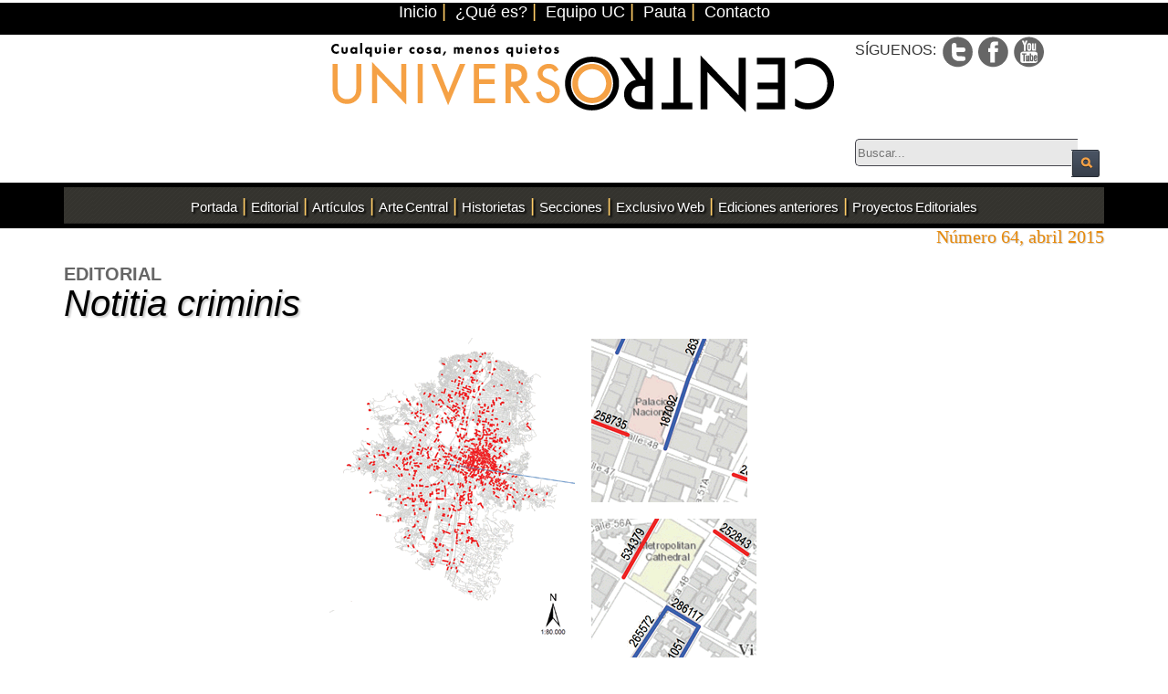

--- FILE ---
content_type: text/html; charset=utf-8
request_url: https://www.universocentro.com/NUMERO64/Editorial.aspx
body_size: 33600
content:
<!DOCTYPE html>
<html  lang="es-ES">
<head id="Head">
<!--*********************************************-->
<!-- DNN Platform - http://www.dnnsoftware.com   -->
<!-- Copyright (c) 2002-2015, by DNN Corporation -->
<!--*********************************************-->
<meta content="text/html; charset=UTF-8" http-equiv="Content-Type" />
<meta name="REVISIT-AFTER" content="1 DAYS" />
<meta name="RATING" content="GENERAL" />
<meta name="RESOURCE-TYPE" content="DOCUMENT" />
<meta content="text/javascript" http-equiv="Content-Script-Type" />
<meta content="text/css" http-equiv="Content-Style-Type" />
<title>
	Editorial, Notitia criminis, Puntos calientes, delitos, homicidios, lesiones personales, hurto a personas, hurto de vehículos, tráfico de estupefacientes, policías, patrullaje, Medellín
</title><meta id="MetaDescription" name="DESCRIPTION" content="Editorial N°64
En el número anterior prometimos una visita y un reporte de algunos sitios de la ciudad, “segmentos de vía”, los llaman los expertos, que concentran buena parte de los crímenes cometidos durante los últimos tres años. El presidente Santos, el alcalde Gaviria y el exalcalde de Nueva York y súper héroe de la seguridad ciudadana, Rudolph Giuliani, lanzaron hace unos días un plan policial que impone patrullajes y atención reforzada sobre cerca de la mitad de los “Puntos calientes” ide" /><meta id="MetaKeywords" name="KEYWORDS" content="Puntos calientes, tráfico de estupefacientes, policías, patrullaje, hurtos, robos, homicidios, asesinatos, delincuencia, violencia, ciudad, Medellín, estupefacientes, drogas, ladrones, asesinos,DotNetNuke,DNN" /><meta id="MetaGenerator" name="GENERATOR" content="DotNetNuke " /><meta id="MetaRobots" name="ROBOTS" content="INDEX, FOLLOW" /><link href="/Portals/_default/default.css?cdv=117" media="all" type="text/css" rel="stylesheet"/><link href="/Resources/Search/SearchSkinObjectPreview.css?cdv=117" media="all" type="text/css" rel="stylesheet"/><link href="/Portals/_default/Skins/UC2013/skin.css?cdv=117" media="all" type="text/css" rel="stylesheet"/><link href="/Portals/_default/Containers/UC2013/container.css?cdv=117" media="all" type="text/css" rel="stylesheet"/><link href="/Portals/0/portal.css?cdv=117" media="all" type="text/css" rel="stylesheet"/><script src="/Resources/libraries/jQuery/01_09_01/jquery.js?cdv=117" type="text/javascript"></script><link id="Fonts" rel="stylesheet" type="text/css" href="http://fonts.googleapis.com/css?family=Comfortaa:400,700,300|Lato:400,700,300italic,400italic,300|Archivo+Narrow|PT+Sans+Narrow|Oxygen" />     
		  
		  <!-- Google tag (gtag.js) -->
			<script async src="https://www.googletagmanager.com/gtag/js?id=G-XX3P2V7FR7"></script>
			<script>
			  window.dataLayer = window.dataLayer || [];
			  function gtag(){dataLayer.push(arguments);}
			  gtag('js', new Date());

			  gtag('config', 'G-XX3P2V7FR7');
			</script>
        
		  </head>
<body id="Body">
    
    <form method="post" action="/NUMERO64/Editorial.aspx" onsubmit="javascript:return WebForm_OnSubmit();" id="Form" enctype="multipart/form-data">
<div class="aspNetHidden">
<input type="hidden" name="StylesheetManager_TSSM" id="StylesheetManager_TSSM" value="" />
<input type="hidden" name="ScriptManager_TSM" id="ScriptManager_TSM" value="" />
<input type="hidden" name="__EVENTTARGET" id="__EVENTTARGET" value="" />
<input type="hidden" name="__EVENTARGUMENT" id="__EVENTARGUMENT" value="" />
<input type="hidden" name="__VIEWSTATE" id="__VIEWSTATE" value="0wIdTpwhOS/4t8RsowBu0wD0aedlmM4/gtBO7Ff9KtWWwX2FbCsC2Mx4bmd3ugdMqUCR7oVZSkxOKhO/XiVI3kzQVWrc58GlysWkwaU9Vdkr4boYFHsBD/A4BOx+93HKg68tVRzK4RkSoMOyjhN2rg7cy5ALspfcgCZVUw==" />
</div>

<script type="text/javascript">
//<![CDATA[
var theForm = document.forms['Form'];
if (!theForm) {
    theForm = document.Form;
}
function __doPostBack(eventTarget, eventArgument) {
    if (!theForm.onsubmit || (theForm.onsubmit() != false)) {
        theForm.__EVENTTARGET.value = eventTarget;
        theForm.__EVENTARGUMENT.value = eventArgument;
        theForm.submit();
    }
}
//]]>
</script>


<script src="/WebResource.axd?d=KrZxsFqIczwS1nshaWeBfIj-V1XjDijI9nHN3pO-j2V0ZGzF6esoebEpUcRBXr4l8pw_F7A9R2vMYz1D0&amp;t=638901627720898773" type="text/javascript"></script>


<script type="text/javascript">
//<![CDATA[
var __cultureInfo = {"name":"es-ES","numberFormat":{"CurrencyDecimalDigits":2,"CurrencyDecimalSeparator":",","IsReadOnly":false,"CurrencyGroupSizes":[3],"NumberGroupSizes":[3],"PercentGroupSizes":[3],"CurrencyGroupSeparator":".","CurrencySymbol":"€","NaNSymbol":"NaN","CurrencyNegativePattern":8,"NumberNegativePattern":1,"PercentPositivePattern":0,"PercentNegativePattern":0,"NegativeInfinitySymbol":"-∞","NegativeSign":"-","NumberDecimalDigits":2,"NumberDecimalSeparator":",","NumberGroupSeparator":".","CurrencyPositivePattern":3,"PositiveInfinitySymbol":"∞","PositiveSign":"+","PercentDecimalDigits":2,"PercentDecimalSeparator":",","PercentGroupSeparator":".","PercentSymbol":"%","PerMilleSymbol":"‰","NativeDigits":["0","1","2","3","4","5","6","7","8","9"],"DigitSubstitution":1},"dateTimeFormat":{"AMDesignator":"","Calendar":{"MinSupportedDateTime":"\/Date(-62135578800000)\/","MaxSupportedDateTime":"\/Date(253402300799999)\/","AlgorithmType":1,"CalendarType":1,"Eras":[1],"TwoDigitYearMax":2029,"IsReadOnly":false},"DateSeparator":"/","FirstDayOfWeek":1,"CalendarWeekRule":2,"FullDateTimePattern":"dddd, d\u0027 de \u0027MMMM\u0027 de \u0027yyyy H:mm:ss","LongDatePattern":"dddd, d\u0027 de \u0027MMMM\u0027 de \u0027yyyy","LongTimePattern":"H:mm:ss","MonthDayPattern":"d \u0027de\u0027 MMMM","PMDesignator":"","RFC1123Pattern":"ddd, dd MMM yyyy HH\u0027:\u0027mm\u0027:\u0027ss \u0027GMT\u0027","ShortDatePattern":"dd/MM/yyyy","ShortTimePattern":"H:mm","SortableDateTimePattern":"yyyy\u0027-\u0027MM\u0027-\u0027dd\u0027T\u0027HH\u0027:\u0027mm\u0027:\u0027ss","TimeSeparator":":","UniversalSortableDateTimePattern":"yyyy\u0027-\u0027MM\u0027-\u0027dd HH\u0027:\u0027mm\u0027:\u0027ss\u0027Z\u0027","YearMonthPattern":"MMMM\u0027 de \u0027yyyy","AbbreviatedDayNames":["do.","lu.","ma.","mi.","ju.","vi.","sá."],"ShortestDayNames":["D","L","M","X","J","V","S"],"DayNames":["domingo","lunes","martes","miércoles","jueves","viernes","sábado"],"AbbreviatedMonthNames":["ene.","feb.","mar.","abr.","may.","jun.","jul.","ago.","sep.","oct.","nov.","dic.",""],"MonthNames":["enero","febrero","marzo","abril","mayo","junio","julio","agosto","septiembre","octubre","noviembre","diciembre",""],"IsReadOnly":false,"NativeCalendarName":"calendario gregoriano","AbbreviatedMonthGenitiveNames":["ene.","feb.","mar.","abr.","may.","jun.","jul.","ago.","sep.","oct.","nov.","dic.",""],"MonthGenitiveNames":["enero","febrero","marzo","abril","mayo","junio","julio","agosto","septiembre","octubre","noviembre","diciembre",""]},"eras":[1,"d. C.",null,0]};//]]>
</script>

<script src="/Telerik.Web.UI.WebResource.axd?_TSM_HiddenField_=ScriptManager_TSM&amp;compress=1&amp;_TSM_CombinedScripts_=%3b%3bSystem.Web.Extensions%2c+Version%3d4.0.0.0%2c+Culture%3dneutral%2c+PublicKeyToken%3d31bf3856ad364e35%3aes-ES%3a64455737-15dd-482f-b336-7074c5c53f91%3aea597d4b%3ab25378d2" type="text/javascript"></script>
<script src="/js/dnn.js" type="text/javascript"></script>
<script type="text/javascript">
//<![CDATA[
function WebForm_OnSubmit() {
dnn.controls.submitComp.onsubmit();
return true;
}
//]]>
</script>

<div class="aspNetHidden">

	<input type="hidden" name="__VIEWSTATEGENERATOR" id="__VIEWSTATEGENERATOR" value="CA0B0334" />
	<input type="hidden" name="__VIEWSTATEENCRYPTED" id="__VIEWSTATEENCRYPTED" value="" />
	<input type="hidden" name="__EVENTVALIDATION" id="__EVENTVALIDATION" value="RCy9Si/6R3sFNhI/HW2t52In4G1Aqd0uPYYeHznWrmrx28npc8q8Bclj7hMM5BLakUQTn7nUBylkisdjqD9ZOmDu8b9hUJV+MquqW1SbHh3A0VicFPcbVqNaPy7a6WJW+OlO9Gfy7xKyY+fJFDmdZrvADNU5TUTnt80mK0F0KzPMi96xeR0iLVaHTdI=" />
</div><script src="/js/dnn.js?cdv=117" type="text/javascript"></script><script src="/js/dnn.xmlhttp.js?cdv=117" type="text/javascript"></script><script src="/js/dnn.xmlhttp.jsxmlhttprequest.js?cdv=117" type="text/javascript"></script><script src="/js/dnn.controls.js?cdv=117" type="text/javascript"></script><script src="/js/dnn.controls.dnnmenu.js?cdv=117" type="text/javascript"></script><script src="/Resources/Search/SearchSkinObjectPreview.js?cdv=117" type="text/javascript"></script><script src="/js/dnncore.js?cdv=117" type="text/javascript"></script><script src="/js/dnn.dom.positioning.js?cdv=117" type="text/javascript"></script><script src="/js/dnn.servicesframework.js?cdv=117" type="text/javascript"></script><script type="text/javascript">
//<![CDATA[
Sys.WebForms.PageRequestManager._initialize('ScriptManager', 'Form', [], [], [], 90, '');
//]]>
</script>

        
        
        
    <div style="height:3px"></div>
    <div class="total bordeT menuTop">
      <div class="centrado centrar">
        <a href ="/">Inicio</a><span class='sepMenu'>|</span>
        <a href ="/universocentro.aspx">¿Qué es?</a><span class='sepMenu'>|</span>
        <a href ="/staff.aspx">Equipo UC</a><span class='sepMenu'>|</span>
        <!--<a href ="/Suscr%C3%ADbase.aspx">Suscríbase</a><span class='sepMenu'>|</span>-->
        <a href ="/pauta.aspx">Pauta</a><span class='sepMenu'>|</span>
        <a href ="/contacto.aspx">Contacto</a>
      </div>
    </div>
    <div class="centrado logo centrar"><div id="dnn_HeaderPane"><div class="DnnModule DnnModule-DNN_HTML DnnModule-2263"><a name="2263"></a>

		<div class="c_encabezado">
			<div class="c_encabezado01">
        
      </div>
			<div class="c_encabezado02"></div>
		</div>
		<div class="c_contenido reset">
			<div id="dnn_ctr2263_CONTENTPANE" Class="c_contenido01"><!-- Start_Module_2263 --><div id="dnn_ctr2263_ModuleContent" class="DNNModuleContent ModDNNHTMLC">
	<div id="dnn_ctr2263_HtmlModule_lblContent" class="Normal">
	<div class="centrado">
<div align="right" class="col3"><a href="/default.aspx"><img border="0" alt="UNIVERSO CENTRO" src="/portals/0/2014/Logo2014.png" /></a></div>
<div class="colSpace">&#160;</div>
<div class="col1"><span class="txtHome1">SÍGUENOS:&#160;<a href="https://twitter.com/universocentro" target="_blank"><img width="39" border="0" align="absMiddle" height="36" src="/portals/0/2013/icoTwitter.png" alt="twitter" /></a><a href="http://www.facebook.com/pages/Universo-Centro/216656675020813" target="_blank"><img width="39" border="0" align="absMiddle" height="36" src="/portals/0/2013/icoFacebook.png" alt="facebook" /></a><a href="http://www.youtube.com/UniversoCentro" target="_blank"><img width="39" border="0" align="absMiddle" height="36" src="/portals/0/2013/icoYoutube.png" alt="Youtube" /></a></span></div>
</div>
<div class="reset">&#160;</div>
</div>

</div><!-- End_Module_2263 --></div>
		</div>
		<div class="c_pie">
			
      
		</div>
	
</div></div></div>
    <div class="centrado">
      <div class="utilidades">
	    
        <!-- AddThis Button BEGIN -->
        <div class="addthis_toolbox addthis_default_style ">
        <a class="addthis_button_facebook"></a>
        <a class="addthis_button_twitter"></a>
        <a class="addthis_button_google"></a>
        <a class="addthis_button_email"></a>
        <a class="addthis_button_compact"></a>
        <a class="addthis_counter addthis_bubble_style"></a>
        </div>
        <script type="text/javascript"> var addthis_config = { "data_track_addressbar": true };</script>
        <script type="text/javascript"> var addthis_config = { "ui_language": "es" };</script>
        <script type="text/javascript" src="http://s7.addthis.com/js/250/addthis_widget.js#pubid=ra-4d77f2481187f184"></script>
        <!-- AddThis Button END -->
		
      </div>
      <div class="utilidades derecha">
        <span id="dnn_dnnSEARCH_ClassicSearch">
    
    
    <span class="searchInputContainer" data-moreresults="Ver más resultados" data-noresult="No se han encontrado resultados">
        <input name="dnn$dnnSEARCH$txtSearch" type="text" maxlength="255" size="20" id="dnn_dnnSEARCH_txtSearch" class="NormalTextBox" autocomplete="off" placeholder="Buscar..." />
        <a class="dnnSearchBoxClearText"></a>
    </span>
    <a id="dnn_dnnSEARCH_cmdSearch" class="buscar" href="javascript:__doPostBack(&#39;dnn$dnnSEARCH$cmdSearch&#39;,&#39;&#39;)"><img alt='' src='/Portals/_default/Skins/UC2013/img/buscarR.png' /></a>
</span>


<script type="text/javascript">
    $(function() {
        if (typeof dnn != "undefined" && typeof dnn.searchSkinObject != "undefined") {
            var searchSkinObject = new dnn.searchSkinObject({
                delayTriggerAutoSearch : 400,
                minCharRequiredTriggerAutoSearch : 2,
                searchType: 'S',
                enableWildSearch: true,
                cultureCode: 'es-ES',
                portalId: -1
                }
            );
            searchSkinObject.init();
            
            
            // attach classic search
            var siteBtn = $('#dnn_dnnSEARCH_SiteRadioButton');
            var webBtn = $('#dnn_dnnSEARCH_WebRadioButton');
            var clickHandler = function() {
                if (siteBtn.is(':checked')) searchSkinObject.settings.searchType = 'S';
                else searchSkinObject.settings.searchType = 'W';
            };
            siteBtn.on('change', clickHandler);
            webBtn.on('change', clickHandler);
            
            
        }
    });
</script>

      </div>
      <div class="reset"></div>
    </div>
    <div class="baseMenu">
      <div class="centrado menu centrar">
        <span><span class="" id="dnn_dnnNAV_ctldnnNAV"></span></span>
      </div>
    </div>
    <div class="centrado"><div id="dnn_ContentPane"><div class="DnnModule DnnModule-DNN_HTML DnnModule-3499"><a name="3499"></a>

		<div class="c_encabezado">
			<div class="c_encabezado01">
        
      </div>
			<div class="c_encabezado02"></div>
		</div>
		<div class="c_contenido reset">
			<div id="dnn_ctr3499_CONTENTPANE" Class="c_contenido01"><!-- Start_Module_3499 --><div id="dnn_ctr3499_ModuleContent" class="DNNModuleContent ModDNNHTMLC">
	<div id="dnn_ctr3499_HtmlModule_lblContent" class="Normal">
	<div class="centrado" style="text-align: right;"><span class="a_NroPeriodicoInt">Número 64, abril 2015</span></div>
</div>

</div><!-- End_Module_3499 --></div>
		</div>
		<div class="c_pie">
			
      
		</div>
	
</div><div class="DnnModule DnnModule-DNN_HTML DnnModule-3500"><a name="3500"></a>

		<div class="c_encabezado">
			<div class="c_encabezado01">
        
      </div>
			<div class="c_encabezado02"></div>
		</div>
		<div class="c_contenido reset">
			<div id="dnn_ctr3500_CONTENTPANE" Class="c_contenido01"><!-- Start_Module_3500 --><div id="dnn_ctr3500_ModuleContent" class="DNNModuleContent ModDNNHTMLC">
	<div id="dnn_ctr3500_HtmlModule_lblContent" class="Normal">
	<div class="centrado">
<div class="col2">
<p><span class="seccion">EDITORIAL</span><br />
<span class="titulos"><em>Notitia criminis</em></span></p>
<p style="text-align: right;"><img alt="Editorial" src="/portals/0/R64/editorial1.png" /></p>
<p align="justify"><span class="txtContenido">En el número anterior prometimos una visita y un reporte de algunos sitios de la ciudad, “segmentos de vía”, los llaman los expertos, que concentran buena parte de los crímenes cometidos durante los últimos tres años. El presidente Santos, el alcalde Gaviria y el exalcalde de Nueva York y súper héroe de la seguridad ciudadana, Rudolph Giuliani, lanzaron hace unos días un plan policial que impone patrullajes y atención reforzada sobre cerca de la mitad de los “Puntos calientes” identificados en Medellín. Se eligieron 425 de las 955 cuadras más azarosas de la ciudad. El 33% de los delitos se cometen en el 2,6% del territorio. Hablamos de homicidios, lesiones personales, hurto a personas, hurto de vehículos y tráfico de estupefacientes. La idea es que la ronda de los policías pase de 30 minutos a 105 minutos de patrullaje/ día. Los policías deberán pasar al menos 7 veces diarias por los 425 puntos de intervención. </span></p>
<p align="justify"><span class="txtContenido">Aquí va un vistazo de algunos de esos sitios, para que no todo sea la visión cuantitativa y los cuadros que listan delitos, capturados, patrullajes y segmentos de vía. También nosotros hicimos de “ronderos” para entregar una mirada cualitativa, para describir el ambiente de algunos de esos puntos calientes, hacer una composición de lugar y un poco de etnografía entre los gatos de esquina, los jíbaros de caspete y los detectives informales. Elegimos cuatro puntos del Centro, cerca de la Plaza Botero, el Parque Bolívar, el Parque San Antonio y el Pasaje Carabobo. En algunos casos resultó que el punto caliente solo entrega las cenizas que dejan los incendios de puntos cercanos de verdad candentes y oscuros. En unos hubo acción y gritos y en otros los chismes de diario que sueltan los vendedores ambulantes. En todos aparecieron la policía y la certeza de que muchas veces las ciudades crean ecosistemas delictivos que es imposible combatir con patrullajes. En algunas partes los reporteros fueron mirados con amabilidad y condescendencia, en otras fueron reseñados desde su llegada. </span></p>
<p align="justify"><span class="txtContenido">La mitad de los homicidios en Medellín se concentran en 359 segmentos de vía o puntos calientes. Eso es un poco menos del 1% de las 37.055 cuadras en las que se dividió la ciudad para el estudio, que comenzó en los escritorios universitarios y terminó en los mapas de los patrulleros en moto. La mitad de los robos a personas, denunciados entre 2012 y 2014, 7.825 en los últimos tres años, manchan apenas el 1,11% de las calles. De modo que las aplicaciones y sus mapas pronto tendrán una pequeña alarma que en voz neutra y gangosa dirá: “Ingreso a zona con riesgos para la propiedad y la vida”, o “ingreso a zona con oferta de sustancias alucinógenas”. En Universo Centro seguiremos dando reporte de los puntos elegidos para esta primera entrega y otros que muestren sus atractivos. Cuando la alarma diga no entre, nosotros iremos por historias del día a día, sin los aspavientos de los cronistas rojos pero con la curiosidad por los cruces a oscuras y los alborotos a pleno sol. Veremos si la creciente presencia de la policía obliga a dinámicas distintas a las microempresas de raponeros y extorsionistas, si cambia los modales de los jíbaros o desplaza a las galladas de gatos con tenis nuevos. </span></p>
<p align="justify"><span class="txtContenido">Los puntos elegidos ofrecen ahorro en los viáticos: se come y se bebe barato.</span><span class="txtContenido"> </span><span style="text-align: justify;"><img width="26" height="26" align="texttop" alt="UC" src="/portals/0/General/uc.gif" /></span></p>
<p class="txtIndice"><b>Ver puntos calientes:</b></p>
<p class="txtIndice">• <a href="/NUMERO64/Tresvueltasbreves.aspx"><b>Tres vueltas breves.</b></a> Paula Camila O. Lema</p>
<p class="txtIndice">• <a href="/NUMERO64/Enbuscadesangre.aspx"><b>En busca de sangre.</b></a> David E. Guzmán</p>
<p class="txtIndice">• <a href="/NUMERO64/Losbajosdelparque.aspx"><b>Los bajos del parque.</b></a> Pascual Gaviria</p>
<p class="txtIndice">• <a href="/NUMERO64/NohaybatallaenCarabobo.aspx"><b>No hay batalla en Carabobo.</b></a> Alfonso Buitrago Londoño</p>
</div>
<div class="colSpace">&#160;</div>
<div style="padding-top:80px;" class="col2">
<p style="text-align: left;"><img alt="Editorial" src="/portals/0/R64/editorial2.png" /></p>
<p style="text-align: left;"><img alt="Editorial" src="/portals/0/R64/editorial3.png" /></p>
<p style="text-align: left;"><img alt="Editorial" src="/portals/0/R64/editorial4.png" /></p>
<p style="text-align: left;"><img alt="Editorial" src="/portals/0/R64/editorial5.png" /></p>
</div>
</div>
<div class="reset">&#160;</div>
</div>

</div><!-- End_Module_3500 --></div>
		</div>
		<div class="c_pie">
			
      
		</div>
	
</div><div class="DnnModule DnnModule-CommentsPlus DnnModule-3501"><a name="3501"></a>

		<div class="c_encabezado">
			<div class="c_encabezado01">
        
      </div>
			<div class="c_encabezado02"></div>
		</div>
		<div class="c_contenido reset">
			<div id="dnn_ctr3501_CONTENTPANE" Class="c_contenido01"><!-- Start_Module_3501 --><div id="dnn_ctr3501_ModuleContent" class="DNNModuleContent ModCommentsPlusC">
	
<div id="disqus_thread">
    <div id="dsq-content">
        <ul id="dsq-comments">
            
        </ul>
    </div>
</div>

<script type="text/javascript" language="javascript">
    var disqus_shortname = 'universocentrouc';
    var disqus_identifier = 'commentsplus_post_1470_3501';
    var disqus_url = 'https://www.universocentro.com/NUMERO64/Editorial.aspx';
    var disqus_developer = 0;
    var disqus_title = 'Editorial, Notitia criminis, Puntos calientes, delitos, homicidios, lesiones personales, hurto a personas, hurto de vehículos, tráfico de estupefacientes, policías, patrullaje, Medellín';
    var disqus_def_name = '';
    var disqus_def_email = '';
    (function() {
        var dsq = document.createElement('script'); dsq.type = 'text/javascript'; dsq.async = true;
        dsq.src = 'http://' + disqus_shortname + '.disqus.com/embed.js';
        (document.getElementsByTagName('head')[0] || document.getElementsByTagName('body')[0]).appendChild(dsq);
        // There is placeholders for comments when actived the 'SEO' mode, so we need to clear them out.
        document.getElementById('disqus_thread').innerHTML = '';
    })();
</script>
<noscript>Please enable JavaScript to view the <a href="http://disqus.com/?ref_noscript=universocentrouc">comments powered by Disqus.</a></noscript>
<a href="http://disqus.com" class="dsq-brlink">blog comments powered by <span class="logo-disqus">Disqus</span></a>

</div><!-- End_Module_3501 --></div>
		</div>
		<div class="c_pie">
			
      
		</div>
	
</div><div class="DnnModule DnnModule-DNN_HTML DnnModule-3502"><a name="3502"></a>

		<div class="c_encabezado">
			<div class="c_encabezado01">
        
      </div>
			<div class="c_encabezado02"></div>
		</div>
		<div class="c_contenido reset">
			<div id="dnn_ctr3502_CONTENTPANE" Class="c_contenido01"><!-- Start_Module_3502 --><div id="dnn_ctr3502_ModuleContent" class="DNNModuleContent ModDNNHTMLC">
	<div id="dnn_ctr3502_HtmlModule_lblContent" class="Normal">
	<div align="center" class="centrado"><img height="15" width="800" alt="" src="/portals/0/General/LineaMnum.png" />
<p class="sepMenu">Ver más Universo Centro N°64<br />
&#160;</p>
</div>
<div class="centrado">
<div class="col1"><span class="txtIndice"><a href="/Portada/Portada64.aspx">Portada</a><br />
<a href="/NUMERO64.aspx">Índice</a><br />
<a href="/NUMERO64/Editorial.aspx">Editorial: <em>Notitia criminis</em></a><br />
<a href="/NUMERO64/Ovejanegra.aspx">Oveja negra</a><br />
<a href="/NUMERO64/Moraviasocialtour.aspx">Moravia social tour</a></span></div>
<div class="colSpace">&#160;</div>
<div class="col1"><span class="txtIndice"><strong>Puntos calientes:</strong><br />
<a href="/NUMERO64/Tresvueltasbreves.aspx">Tres vueltas breves</a><br />
<a href="/NUMERO64/Enbuscadesangre.aspx">En busca de sangre</a><br />
<a href="/NUMERO64/Losbajosdelparque.aspx">Los bajos del parque</a><br />
<a href="/NUMERO64/NohaybatallaenCarabobo.aspx">No hay batalla en Carabobo</a></span></div>
<div class="colSpace">&#160;</div>
<div class="col1"><span class="txtIndice"> <a href="/NUMERO64/Lapidario.aspx">Lapidiario</a><br />
<a href="/NUMERO64/Infarto.aspx">Infarto</a><br />
<a href="/NUMERO64/MirenalChe.aspx">¡Miren al Che!</a><br />
<a href="/NUMERO64/Miamigoelcantinero.aspx">A un año de la muerte de mi amigo el cantinero</a></span></div>
<div class="colSpace">&#160;</div>
<div class="col1"><span class="txtIndice"><a href="/NUMERO64/Inteligenciamilitar.aspx">Inteligencia militar</a><br />
<a href="/NUMERO64/Cincosegundos.aspx">Cinco segundos</a><br />
<a href="/NUMERO64/Caidodelzarzo.aspx">Caído del zarzo</a><br />
<a href="/NUMERO64/ArteCentral.aspx">Arte Central: Fachadas bogotanas</a><br />
<a href="/NUMERO64/x10.aspx">X10</a></span></div>
</div>
<div class="reset">&#160;</div>
</div>

</div><!-- End_Module_3502 --></div>
		</div>
		<div class="c_pie">
			
      
		</div>
	
</div></div></div>
    <div class="reset"></div>
    <div class="total borTpieInt">
	    <div class="centrado derecha"><img alt="" src="/Portals/_default/Skins/UC2013/img/logoUCpieInt.png" /></div>
      <div class="reset"></div>
    </div>
    <div class="total pie">
	    <div class="centrado"><div id="dnn_FooterPane"><div class="DnnModule DnnModule-DNN_HTML DnnModule-2264"><a name="2264"></a><div id="dnn_ctr2264_ContentPane"><!-- Start_Module_2264 --><div id="dnn_ctr2264_ModuleContent" class="DNNModuleContent ModDNNHTMLC">
	<div id="dnn_ctr2264_HtmlModule_lblContent" class="Normal">
	<div class="centrado">
<div class="margen20 centrar"><a href="/default.aspx"><span class="a_titHweb"><strong>www.universocentro.com</strong></span></a><br>
&nbsp;<br>
</div>
</div>
<div class="centrado">
<div class="col1">
<div class="margen10">
<p class="txtPie1">
<a href="/default.aspx"><strong>Inicio</strong></a><br>
<a href="/universocentro.aspx">• ¿Qué es?</a><br>
<a href="/staff.aspx">• Equipo UC</a><br>
<a href="/Pauta.aspx">• Pauta</a><br>
<a href="/Puntosdedistribucion.aspx">• Puntos de distribución</a><br>
<a href="/Suscríbase.aspx">• Suscríbase</a><br>
<a href="/Contacto.aspx">• Contacto</a>
</p>
<p class="txtPie1"><a href="/Ellibrodelosparques.aspx">El Libro de los parques<br>
Medellín y su Centro</a></p>
</div>
</div>
<div class="col1">
<div class="margen10">
<p class="txtPie1">
<a href="/Portada.aspx">• Portada</a><br>
<a href="/Editorial.aspx">• Editorial</a><br>
<a href="/Artículos.aspx">• Artículos</a><br>
<a href="/ArteCentral.aspx">• Arte Central</a><br>
<a href="/Historietas.aspx">• Historietas</a><br>
<a href="/Secciones/Caídodelzarzo.aspx">• Caído del zarzo</a><br>
<a href="/Secciones/CrónicaVerde.aspx">• Crónica Verde</a><br>
<a href="/Secciones/Estilario.aspx">• Estilario</a><br>
<a href="/Secciones/RayaduraAlzheimer.aspx">• Rayadura Alzheimer</a><br>
<a href="/Secciones/Bocasdeceniza.aspx">• Bocas de ceniza</a><br>
<a href="/Secciones/Antimateria.aspx">• Antimateria</a><br>
<a href="/Secciones/ByronWhite.aspx">• Byron White</a><br>
<a href="/Secciones/OtrosCentros.aspx">• Otros Centros</a><br>
<a href="/ProyectosEditoriales.aspx">• Proyectos Editoriales</a>
</p>
</div>
</div>
<div class="col1">
<div class="margen10">
<p><a href="http://tienda.universocentro.com/" target="_blank"><strong><span class="txtHblanco">Tienda Universo Centro</span></strong></a></p>
<p class="txtPie1"> <a href="/ExclusivoWeb.aspx"><strong>Exclusivo web</strong></a><br>
- <a href="/ExclusivoWeb/ImpresosLocales.aspx">Impresos locales</a><br>
- <a href="/ExclusivoWeb/Textosfutboleros.aspx">Textos futboleros</a><br>
- <a href="/ExclusivoWeb/Galería.aspx">Galería</a><br>
- <a href="/ExclusivoWeb/Videos.aspx">Videos</a><br>
<br>
<a href="/Edicionesanteriores.aspx"><strong>Ediciones anteriores</strong></a></p>
</div>
</div>
<div class="col1">
<div class="margen10">
<p class="txtHblanco"><strong>Síguenos:</strong></p>
<p class="txtPie2"><a href="https://twitter.com/universocentro" target="_blank"><img alt="twitter" src="/portals/0/2013/icoTwitter.png" width="39" border="0" align="absMiddle" height="36"></a>&nbsp;&nbsp;<a href="http://www.facebook.com/pages/Universo-Centro/216656675020813" target="_blank"><img alt="facebook" src="/portals/0/2013/icoFacebook.png" width="39" border="0" align="absMiddle" height="36"></a>&nbsp;&nbsp;<a href="http://www.youtube.com/UniversoCentro" target="_blank"><img alt="youtube" src="/portals/0/2013/icoYoutube.png" width="39" border="0" align="absMiddle" height="36"></a></p>
<p align="right"><img alt="UC" src="/portals/0/2016/UC2016Pie.png"><br>
<span class="txtPie3">
• <a href="/default.aspx">universocentro.com</a><br>
• <a href="mailto:contacto@universocentro.com">contacto@universocentro.com</a><br>
• Todos los derechos reservados<br>
• Medellín / Colombia</span></p>
</div>
</div>
<div class="reset"></div>
</div>
<div class="centrado derecha">
<p><a href="http://www.cohete.net" target="_blank"><img src="/portals/0/2013/LogoCohete.png" alt="Cohete.net" width="71" border="0" height="16"></a></p>
</div>
</div>

</div><!-- End_Module_2264 --></div>
</div></div></div>
      <div class="reset"></div>
    </div>
    <div class="total borBpie"></div>
    <div class="reset"></div>
    <div class="centrado">
      <a id="dnn_dnnLogin_loginLink" class="Ingreso" rel="nofollow" onclick="this.disabled=true;" href="https://www.universocentro.com/login.aspx?ReturnUrl=%2fNUMERO64%2fEditorial.aspx">Ingresar</a>

    </div>
  

        <input name="ScrollTop" type="hidden" id="ScrollTop" />
        <input name="__dnnVariable" type="hidden" id="__dnnVariable" autocomplete="off" value="`{`__scdoff`:`1`,`sf_siteRoot`:`/`,`sf_tabId`:`1470`,`dnn_dnnNAV_ctldnnNAV_json`:`{nodes:[{id:\`85\`,key:\`85\`,txt:\`Portada\`,ca:\`3\`,url:\`http://www.universocentro.com/Portada/Portada118.aspx\`,cssIcon:\` \`,nodes:[]},{id:\`187\`,key:\`187\`,txt:\`Editorial\`,ca:\`3\`,url:\`https://www.universocentro.com/Editorial.aspx\`,lhtml:\`\u003cspan class=\\\u0027sepMenu\\\u0027\u003e|\u003c/span\u003e\`,cssIcon:\` \`,nodes:[]},{id:\`188\`,key:\`188\`,txt:\`Artículos\`,ca:\`3\`,url:\`https://www.universocentro.com/Artículos.aspx\`,lhtml:\`\u003cspan class=\\\u0027sepMenu\\\u0027\u003e|\u003c/span\u003e\`,cssIcon:\` \`,nodes:[]},{id:\`216\`,key:\`216\`,txt:\`Arte Central\`,ca:\`3\`,url:\`https://www.universocentro.com/ArteCentral.aspx\`,lhtml:\`\u003cspan class=\\\u0027sepMenu\\\u0027\u003e|\u003c/span\u003e\`,cssIcon:\` \`,nodes:[]},{id:\`84\`,key:\`84\`,txt:\`Historietas\`,ca:\`3\`,url:\`https://www.universocentro.com/Historietas.aspx\`,lhtml:\`\u003cspan class=\\\u0027sepMenu\\\u0027\u003e|\u003c/span\u003e\`,cssIcon:\` \`,nodes:[]},{enabled:\`0\`,id:\`1187\`,key:\`1187\`,txt:\`Secciones\`,ca:\`3\`,url:\`https://www.universocentro.com/Secciones.aspx\`,lhtml:\`\u003cspan class=\\\u0027sepMenu\\\u0027\u003e|\u003c/span\u003e\`,cssIcon:\` \`,nodes:[{id:\`266\`,key:\`266\`,txt:\`Caído del zarzo\`,ca:\`3\`,url:\`https://www.universocentro.com/Secciones/Caídodelzarzo.aspx\`,nodes:[]},{id:\`220\`,key:\`220\`,txt:\`Crónica Verde\`,ca:\`3\`,url:\`https://www.universocentro.com/Secciones/CrónicaVerde.aspx\`,nodes:[]},{id:\`217\`,key:\`217\`,txt:\`Estilario\`,ca:\`3\`,url:\`https://www.universocentro.com/Secciones/Estilario.aspx\`,nodes:[]},{id:\`791\`,key:\`791\`,txt:\`Rayadura Alzheimer\`,ca:\`3\`,url:\`https://www.universocentro.com/Secciones/RayaduraAlzheimer.aspx\`,nodes:[]},{id:\`432\`,key:\`432\`,txt:\`Bocas de ceniza\`,ca:\`3\`,url:\`https://www.universocentro.com/Secciones/Bocasdeceniza.aspx\`,nodes:[]},{id:\`219\`,key:\`219\`,txt:\`Antimateria\`,ca:\`3\`,url:\`https://www.universocentro.com/Secciones/Antimateria.aspx\`,nodes:[]},{id:\`218\`,key:\`218\`,txt:\`Byron White\`,ca:\`3\`,url:\`https://www.universocentro.com/Secciones/ByronWhite.aspx\`,nodes:[]},{id:\`215\`,key:\`215\`,txt:\`Otros Centros\`,ca:\`3\`,url:\`https://www.universocentro.com/Secciones/OtrosCentros.aspx\`,nodes:[]}]},{id:\`909\`,key:\`909\`,txt:\`Exclusivo Web\`,ca:\`3\`,url:\`https://www.universocentro.com/ExclusivoWeb.aspx\`,lhtml:\`\u003cspan class=\\\u0027sepMenu\\\u0027\u003e|\u003c/span\u003e\`,cssIcon:\` \`,nodes:[{id:\`2199\`,key:\`2199\`,txt:\`Textos futboleros\`,ca:\`3\`,url:\`https://www.universocentro.com/ExclusivoWeb/Textosfutboleros.aspx\`,nodes:[]},{id:\`1534\`,key:\`1534\`,txt:\`Impresos Locales\`,ca:\`3\`,url:\`https://www.universocentro.com/ExclusivoWeb/ImpresosLocales.aspx\`,nodes:[]},{id:\`88\`,key:\`88\`,txt:\`Galería\`,ca:\`3\`,url:\`https://www.universocentro.com/ExclusivoWeb/Galería.aspx\`,nodes:[]},{id:\`87\`,key:\`87\`,txt:\`Videos\`,ca:\`3\`,url:\`https://www.universocentro.com/ExclusivoWeb/Videos.aspx\`,nodes:[]},{id:\`1708\`,key:\`1708\`,txt:\`Otros\`,ca:\`3\`,url:\`https://www.universocentro.com/ExclusivoWeb/Otros.aspx\`,nodes:[]},{id:\`918\`,key:\`918\`,txt:\`Me robaron y punto\`,ca:\`3\`,url:\`https://www.universocentro.com/ExclusivoWeb/Merobaronypunto.aspx\`,nodes:[]}]},{id:\`86\`,key:\`86\`,txt:\`Ediciones anteriores\`,ca:\`3\`,url:\`https://www.universocentro.com/Edicionesanteriores.aspx\`,lhtml:\`\u003cspan class=\\\u0027sepMenu\\\u0027\u003e|\u003c/span\u003e\`,cssIcon:\` \`,nodes:[]},{id:\`1709\`,key:\`1709\`,txt:\`Proyectos Editoriales\`,ca:\`3\`,url:\`https://www.universocentro.com/ProyectosEditoriales.aspx\`,lhtml:\`\u003cspan class=\\\u0027sepMenu\\\u0027\u003e|\u003c/span\u003e\`,cssIcon:\` \`,nodes:[]}]}`}" />
        <input name="__RequestVerificationToken" type="hidden" value="tL3qR1N4fHNYsWbKViaUSCV0yh31mpKE3HCMQ24opBoavFQqe5QnAUsdQlI0sijn3Hiu8otWMNopRm-v1-u2-zHKu3A2-oL0BBV6LX3mh0kAdMP6hgpam2V4cZE1" />
    
<script type="text/javascript">dnn.setVar('dnn_dnnNAV_ctldnnNAV_p', '{easeDir:\'0\',sysimgpath:\'/images/\',postback:\'__doPostBack(\\\'dnn$dnnNAV$ctldnnNAV\\\',\\\'[NODEID]~|~Click\\\')\',callback:\'dnn.xmlhttp.doCallBack(\\\'ctldnnNAV dnn_dnnNAV_ctldnnNAV\\\',\\\'[NODEXML]\\\',this.callBackSuccess,mNode,this.callBackFail,this.callBackStatus,null,null,0);\'}');dnn.controls.initMenu($get('dnn_dnnNAV_ctldnnNAV'));</script></form>
    
    
</body>
</html>

--- FILE ---
content_type: text/css
request_url: https://www.universocentro.com/Portals/_default/default.css?cdv=117
body_size: 95990
content:
@charset "utf-8";
/* CSS Document */

/* ---------------------------------------------------------
	
	* Filename:				default.css
	* Description: 			sets typography, basic grids, 
							and standard formstyles
	* Version:				1.0.0 (2012-06-16)
	* Author:				Ryan Martinez
	
	== INDEX ===============================================
	
	$__generic classes		classes used globally, should be at bottom to prevent semantic inheritance
	
------------------------------------------------------------*/


/*-------------------------------------*/
/* RESET */
/*-------------------------------------*/

/* http://meyerweb.com/eric/tools/css/reset/
    v2.0 | 20110126
    License: none (public domain)
    */

html, body, div, span, applet, object, iframe,
h1, h2, h3, h4, h5, h6, p, blockquote, pre,
a, abbr, acronym, address, big, cite, code,
del, dfn, em, img, ins, kbd, q, s, samp,
small, strike, strong, sub, sup, tt, var,
b, u, i, center,
dl, dt, dd, ol, ul, li,
fieldset, form, label, legend,
caption, article, aside, canvas, details, embed,
figure, figcaption, footer, header, hgroup,
menu, nav, output, ruby, section, summary,
time, mark, audio, video {
    margin: 0;
    padding: 0;
    border: 0;
    font-size: 100%;
    font: inherit;
    vertical-align: baseline;
}
/* HTML5 display-role reset for older browsers */
article, aside, details, figcaption, figure,
footer, header, hgroup, menu, nav, section {
    display: block;
}

ol, ul {
    list-style: none;
}

blockquote, q {
    quotes: none;
}

    blockquote:before, blockquote:after,
    q:before, q:after {
        content: '';
        content: none;
    }
/*
html, button, input, select, textarea {
    font-family: sans-serif;
    color: #222;
}
*/
/*
     * Remove text-shadow in selection highlight: h5bp.com/i
     * These selection declarations have to be separate
     * Also: hot pink! (or customize the background color to match your design)
     */

::-moz-selection {
    background: rgba(2,139,255,1); /* blue */
    color: #fff;
    text-shadow: none;
}

::selection {
    background: rgba(2,139,255,1); /* blue */
    color: #fff;
    text-shadow: none;
}

/* Improve readability of pre-formatted text in all browsers */
pre {
    white-space: pre;
    white-space: pre-wrap;
    word-wrap: break-word;
}

/* Position subscript and superscript content without affecting line-height: h5bp.com/k */
sub, sup {
    font-size: 75%;
    line-height: 0;
    position: relative;
    vertical-align: baseline;
}

sup {
    top: -0.5em;
}

sub {
    bottom: -0.25em;
}

body {
    color: #444;
    font-size: 12px;
    line-height: 18px;
    font-family: Arial, Helvetica, sans-serif;
    -webkit-font-smoothing: antialiased; /* Fix for webkit rendering */
    -webkit-text-size-adjust: 100%;
}

/*-------------------------------------*/
/* HEADER STYLES */
/*-------------------------------------*/

h1, h2, h3, h4, h5, h6 {
    display: block;
    color: #333;
    font-family: Arial, Helvetica, sans-serif;
    font-weight: bold;
}

    h1 a, h2 a, h3 a, h4 a, h5 a, h6 a {
        font-weight: inherit;
    }

h1 {
    font-size: 38px;
    line-height: 54px;
    letter-spacing: normal;
    margin-top: 8px;
    margin-bottom: 10px;
}

h2 {
    font-size: 32px;
    line-height: 36px;
    letter-spacing: normal;
    margin-top: 8px;
    margin-bottom: 10px;
}

h3 {
    font-size: 28px;
    line-height: 36px;
    letter-spacing: normal;
    margin-top: 8px;
    margin-bottom: 10px;
}

h4 {
    font-size: 22px;
    line-height: 36px;
    letter-spacing: normal;
}

h5 {
    font-size: 16px;
    line-height: 18px;
    letter-spacing: normal;
}

h6 {
    font-size: 14px;
    line-height: 18px;
    letter-spacing: normal;
}

/* Module titles */
.Head {
    display: inline-block;
    margin-bottom: 6px;
}

/* Some old forge modules use .Head, .SubHead, .SubSubHead in table td, We keep this to be compatible */
td.Head, td.SubHead, td.SubSubHead {
    display: table-cell;
    margin-bottom: 0;
}

input[type="image"] + span.Head, input[type="image"] + span.SubHead {
    display: inline;
}

/*-------------------------------------*/
/* PARAGRAPH STYLES */
/*-------------------------------------*/
p {
    margin: 0 0 18px 0;
}
    /* margin bottom is equal to line-height */
    p img {
        margin: 0;
    }

em, i {
    font-style: italic;
}

strong, b {
    font-weight: bold;
}

small {
    font-size: 80%;
}

/* Set text size in modules*/
.Normal,
.NormalDisabled,
.NormalDeleted {
    color: #444;
    font-size: 12px;
    font-weight: normal;
    line-height: 18px;
}

/* disabled text styles */
.NormalDisabled,
.NormalDeleted {
    color: #999;
}

/* text style used for help text rendered by modules */
.Help {
    padding: 2px;
    border: #000 1px solid;
    background-color: #ff9;
    font-weight: normal;
    font-size: 11px;
    color: #000;
}
/* text style used for rendered text which requires emphasis */
.NormalBold {
    font-weight: bold;
    color: #222;
}

/* text style used for error messages */
.NormalRed {
    font-weight: bold;
    color: red;
}

/* text style used for rendered text which should appear deleted */
.NormalDeleted {
    text-decoration: line-through;
}

/*	Blockquotes  */
blockquote, blockquote p {
    font-size: 17px;
    line-height: 24px;
    color: #777;
    font-style: italic;
}

blockquote {
    margin: 0 0 20px;
    padding: 9px 20px 0 19px;
    border-left: 1px solid #ddd;
}

    blockquote cite {
        display: block;
        font-size: 12px;
        color: #555;
    }

        blockquote cite:before {
            content: "\2014 \0020";
        }

        blockquote cite a, blockquote cite a:visited, blockquote cite a:visited {
            color: #555;
        }

hr {
    clear: both;
    margin: 17px 0 17px;
    height: 0;
    border: solid #ddd;
    border-width: 1px 0 0;
}

/*-------------------------------------*/
/* ANCHOR STYLES */
/*-------------------------------------*/
/*
a, a:visited {
    color: rgb(2,139,255);
    text-decoration: underline;
    outline: 0;
}

    a:hover, a:focus, a:active {
        color: #222;
        outline: 0;
    }

p a, p a:visited {
    line-height: inherit;
}
*/
/*-------------------------------------*/
/* IMAGE STYLES */
/*-------------------------------------*/
img.dnn-scale-img {
    max-width: 100%;
    height: auto;
}

img {
    border: 0;
    -ms-interpolation-mode: bicubic;
    vertical-align: middle;
}

#dnn_dnnLOGO_imgLogo {
     border: 0;
}

/*-------------------------------------*/
/* lIST STYLES */
/*-------------------------------------*/
ul, ol {
    margin-bottom: 18px;
    margin-left: 18px;
}

ul {
    list-style: square outside;
}

ol {
    list-style: decimal;
}

    /* Nested Styles */
    ul ul, ul ol,
    ol ol, ol ul {
        margin-left: 18px;
        margin-bottom: 0;
    }

    ol ol {
        list-style: lower-roman;
    }

li p {
    line-height: 18px;
}

/*-------------------------------------*/
/* MESSAGE STYLES */
/*-------------------------------------*/
.dnnFormMessage {
    display: block;
    padding: 17px 18px;
    margin-bottom: 18px;
    border: 1px solid rgba(2,139,255,0.2); /* blue */
    background: rgba(2,139,255,0.15); /* blue */
    -webkit-border-radius: 3px;
    border-radius: 3px;
    max-width: 980px;
}

    .dnnFormMessage.dnnFormError,
    .dnnFormMessage.dnnFormValidationSummary {
        background-color: rgba(255,0,0,0.15); /* red */
        border-color: rgba(255,0,0,0.2); /* red */
    }

    .dnnFormMessage.dnnFormWarning {
        background-color: rgba(255,255,0,0.15); /* yellow */
        border-color: #CDB21F; /* yellow */
    }

    .dnnFormMessage.dnnFormSuccess {
        background-color: rgba(0,255,0,0.15); /* green */
        border-color: rgba(0,255,0,0.5); /* green */
    }

/*-------------------------------------*/
/* TABLE STYLES */
/*-------------------------------------*/
.dnnTableHeader {
    display: block;
    padding: 15px;
    background: none repeat scroll 0 0 #E3E3E5;
}
.dnnTableHeader a,
.dnnTableHeader input, 
.dnnTableHeader select{
    margin: 0;
}
.dnnTableDisplay {
    margin-bottom: 18px;
    border: 1px solid #d1d1d1;
    border-left: 0;
    border-bottom: 0;
}

    .dnnTableDisplay td, .dnnTableDisplay th {
        padding: 5px 9px;
        border-bottom: 1px solid #d1d1d1;
    }

    .dnnTableDisplay th {
        padding: 0;
        border-left: 1px solid #d1d1d1;
        -webkit-box-shadow: 1px 0px 0px 0px rgba(255, 255, 255, 0.9);
        box-shadow: 1px 0px 0px 0px rgba(255, 255, 255, 0.9);
    }

        .dnnTableDisplay th > span,
        .dnnTableDisplay th > a {
            display: block;
            padding: 5px 9px;
        }

    .dnnTableDisplay td:first-child {
        border-left: 1px solid #cfcfcf;
    }

    .dnnTableDisplay label {
        display: inline;
        padding-left: 5px;
    }

    .dnnTableDisplay caption {
        display: none;
    }

    /* thead styles */
    .dnnTableDisplay th {
        background: -moz-linear-gradient(top, #f5f5f5 0%, #dfdfdf 100%); /* FF3.6+ */
        background: -webkit-gradient(linear, left top, left bottom, color-stop(0%,#f5f5f5), color-stop(100%,#dfdfdf)); /* Chrome,Safari4+ */
        background: -webkit-linear-gradient(top, #f5f5f5 0%,#dfdfdf 100%); /* Chrome10+,Safari5.1+ */
        background: -o-linear-gradient(top, #f5f5f5 0%,#dfdfdf 100%); /* Opera 11.10+ */
        background: -ms-linear-gradient(top, #f5f5f5 0%,#dfdfdf 100%); /* IE10+ */
        background: linear-gradient(top, #f5f5f5 0%,#dfdfdf 100%); /* W3C */
        text-align: left;
        text-shadow: 1px 1px 0px rgba(255,255,255,0.8);
        color: #333;
    }

        .dnnTableDisplay th a, .dnnTableDisplay th label {
            font-weight: normal;
            color: #333;
            text-decoration: none;
        }

        .dnnTableDisplay th a {
            padding: 8px 9px;
        }

            .dnnTableDisplay th a:hover {
                background: #fefefe; /* Old browsers */
                background: -moz-linear-gradient(top, #fefefe 0%, #e8e8e8 100%); /* FF3.6+ */
                background: -webkit-gradient(linear, left top, left bottom, color-stop(0%,#fefefe), color-stop(100%,#e8e8e8)); /* Chrome,Safari4+ */
                background: -webkit-linear-gradient(top, #fefefe 0%,#e8e8e8 100%); /* Chrome10+,Safari5.1+ */
                background: -o-linear-gradient(top, #fefefe 0%,#e8e8e8 100%); /* Opera 11.10+ */
                background: -ms-linear-gradient(top, #fefefe 0%,#e8e8e8 100%); /* IE10+ */
                background: linear-gradient(top, #fefefe 0%,#e8e8e8 100%); /* W3C */
                color: #333;
            }

            .dnnTableDisplay th a:active {
                border-color: #999;
                background: #c6c6c6; /* Old browsers */
                background: -moz-linear-gradient(top, #c6c6c6 0%, #f3f3f3 100%); /* FF3.6+ */
                background: -webkit-gradient(linear, left top, left bottom, color-stop(0%,#c6c6c6), color-stop(100%,#f3f3f3)); /* Chrome,Safari4+ */
                background: -webkit-linear-gradient(top, #c6c6c6 0%,#f3f3f3 100%); /* Chrome10+,Safari5.1+ */
                background: -o-linear-gradient(top, #c6c6c6 0%,#f3f3f3 100%); /* Opera 11.10+ */
                background: -ms-linear-gradient(top, #c6c6c6 0%,#f3f3f3 100%); /* IE10+ */
                background: linear-gradient(top, #c6c6c6 0%,#f3f3f3 100%); /* W3C */
                -webkit-box-shadow: inset 0px 2px 3px 0px rgba(0, 0, 0, 0.3);
                box-shadow: inset 0px 2px 3px 0px rgba(0, 0, 0, 0.3);
            }
    /* tbody styles */
    .dnnTableDisplay tr:nth-child(2n) td {
        background: rgba(0,0,0,0.04);
    }

    .dnnTableDisplay tr:hover td {
        background: rgba(2,139,255,0.15); /* blue */
    }

    /* tfooter styles */
    .dnnTableDisplay tfoot tr:hover td {
        background: none;
    }

/* table filter styles */
.dnnTableFilter {
    margin-bottom: 18px;
    background: rgba(0,0,0,0.04);
}

    .dnnTableFilter .dnnTableDisplay {
        margin-bottom: 0;
    }

.dnnFilterSet {
    padding: 18px;
}

    .dnnFilterSet label {
        display: inline-block;
    }

    .dnnFilterSet input,
    .dnnFilterSet select {
        display: inline-block;
        margin: 0 5px;
    }

/* table filter vertical styles */
.verticalFilter .dnnFilterSet {
    float: left;
    width: 20%;
    padding: 2% 18px;
}

.verticalFilter .dnnTableDisplay {
    float: right;
    width: 75%;
}

.verticalFilter input[type=search], .verticalFilter select, .verticalFilter input[type=text] {
    margin: 0;
    width: 100%;
    box-sizing: border-box;
    -moz-box-sizing: border-box; /* Firefox */
    -webkit-box-sizing: border-box; /* Safari */
}

/*-------------------------------------*/
/* PAGINATION & RESULT STYLES */
/*-------------------------------------*/
.dnnResults {
    float: left;
    margin-bottom: 0;
}

.dnnPagination {
    float: right;
    margin: 0;
    padding: 0;
}

    .dnnPagination li {
        float: left;
        list-style: none;
    }

        .dnnPagination li a, .dnnPagination li span {
            display: inline-block;
            padding: 0 5px;
            text-decoration: none;
            color: #333;
        }

            .dnnPagination li a:hover {
                text-decoration: underline;
                color: #222;
            }

        .dnnPagination li span {
            color: #222;
            text-decoration: underline;
        }

/*-------------------------------------*/
/* FORM STYLES */
/*-------------------------------------*/

.dnnFormItem input[type="text"],
.dnnFormItem select,
.dnnFormItem textarea,
.dnnFormItem input[type="email"],
.dnnFormItem input[type="search"],
.dnnFormItem input[type="password"] {
    margin-bottom: 18px;
    padding: 8px;
    background: #ffffff;
    border: 1px solid #c9c9c9;
    -webkit-border-radius: 3px;
    border-radius: 3px;
    -webkit-box-shadow: 0px 1px 0px 0px rgba(255, 255, 255, 0.8), inset 0px 1px 2px 0px rgba(0, 0, 0, 0.1);
    box-shadow: 0px 1px 0px 0px rgba(255, 255, 255, 0.8), inset 0px 1px 2px 0px rgba(0, 0, 0, 0.1);
    color: #333;
    font-size: 12px;
}

    .dnnFormItem input.aspNetDisabled,
    .dnnFormItem textarea.aspNetDisabled {
        background: #ebebeb;
        -moz-box-shadow: none;
        -webkit-box-shadow: none;
        box-shadow: none;
        border-color: #a7a7a7;
        border-width: 1px;
    }

.aspNetDisabled, a.aspNetDisabled,
.dnnDisabled, a.dnnDisabled {
    color: #ccc;
    cursor: not-allowed;
    text-decoration: none;
}

/* Active and Focus States */
.dnnFormItem input[type="text"]:active, .dnnFormItem input[type="text"]:focus,
.dnnFormItem input[type="password"]:focus, .dnnFormItem input[type="password"]:active,
.dnnFormItem input[type="email"]:active, .dnnFormItem input[type="email"]:focus,
.dnnFormItem select:active, .dnnFormItem select:focus,
.dnnFormItem textarea:active, .dnnFormItem textarea:focus,
.dnnFormItem input[type="search"]:active, .dnnFormItem input[type="search"]:focus {
    background: #fff;
    border: 1px solid rgba(2,139,255,0.5); /* blue */
    -webkit-box-shadow: 0px 0px 3px 0px rgba(2, 139, 255, 0.4);
    box-shadow: 0px 0px 3px 0px rgba(2, 139, 255, 0.4);
    color: #333;
}
/* Required Fields */
.required label:after,
legend.required:after {
    display: inline-block;
    margin-top: -2px;
    margin-left: 9px;
    padding: 1px 9px;
    border: 1px solid rgba(0,0,0,0.1);
    border-radius: 3px;
    -webkit-border-radius: 3px;
    background: rgba(0,0,0,0.03);
    content: 'Required';
    font-weight: normal;
    font-family: "Trebuchet MS", Arial, Helvetica, sans-serif;
    font-size: 11px;
    font-style: italic;
    color: #777;
}

/* Error Styles */
.error label, legend.error {
    color: rgba(255,0,0,0.9); /* opaque red*/
}

.error input[type="text"],
.error select, .error textarea,
.error input[type="email"],
.error input[type="search"] {
    border: 1px solid rgba(255,0,0,0.6); /* opaque red*/
    color: rgba(255,0,0,0.7); /* opaque red*/
}

/*
	 * 1. Display hand cursor for clickable form elements
	 * 2. Allow styling of clickable form elements in iOS
	 * 3. Correct inner spacing displayed oddly in IE7 (doesn't effect IE6)
	 */

.dnnFormItem button, .dnnFormItem input[type="button"],
.dnnFormItem input[type="reset"],
.dnnFormItem input[type="submit"],
.dnnPrimaryAction,
.dnnSecondaryAction,
.dnnTertiaryAction,
ul.dnnAdminTabNav li a,
.dnnLogin .LoginTabGroup span {
    display: inline-block;
    padding: 9px 9px;
    margin-bottom: 9px;
    cursor: pointer;
    min-width: 75px;
    *overflow: visible;
    border: 1px solid #c2c2c2;
    background: #eaeaea;
    -webkit-border-radius: 3px;
    border-radius: 3px;
    color: #333;
    font-weight: bold;
    text-decoration: none;
    text-align: center;
}

.dnnFormItem button, .dnnFormItem input[type="button"],
.dnnFormItem input[type="reset"],
.dnnFormItem input[type="submit"],
.dnnPrimaryAction,
.dnnSecondaryAction,
.dnnTertiaryAction {
    padding: 6px 6px;
}

/* Primary Action */

.dnnPrimaryAction, .dnnFormItem input[type="submit"], a.dnnPrimaryAction {
    border-color: #0D569E; /*dark blue*/
    background: #3792ED;
    background: -moz-linear-gradient(top, #358eea 0%, #2170cd 100%); /* FF3.6+ */
    background: -webkit-gradient(linear, left top, left bottom, color-stop(0%,#358eea), color-stop(100%,#2170cd)); /* Chrome,Safari4+ */
    background: -webkit-linear-gradient(top, #358eea 0%,#2170cd 100%); /* Chrome10+,Safari5.1+ */
    background: linear-gradient(top, #358eea 0%,#2170cd 100%); /* W3C */
    -webkit-box-shadow: 0px 1px 0px 0px rgba(0, 0, 0, 0.6), inset 0px 1px 0px 0px rgba(255, 255, 255, 0.4);
    box-shadow: 0px 1px 0px 0px rgba(0, 0, 0, 0.6), inset 0px 1px 0px 0px rgba(255, 255, 255, 0.4);
    color: #efefef;
    text-shadow: 0px -1px 0px #185B93;
}

    .dnnPrimaryAction:hover, .dnnFormItem input[type="submit"]:hover, a.dnnPrimaryAction:hover {
        border-color: #0D569E;
        background: #6cb6f3; /* Old browsers */
        background: -moz-linear-gradient(top, #6cb6f3 0%, #4387d2 100%); /* FF3.6+ */
        background: -webkit-gradient(linear, left top, left bottom, color-stop(0%,#6cb6f3), color-stop(100%,#4387d2)); /* Chrome,Safari4+ */
        background: -webkit-linear-gradient(top, #6cb6f3 0%,#4387d2 100%); /* Chrome10+,Safari5.1+ */
        background: linear-gradient(top, #6cb6f3 0%,#4387d2 100%); /* W3C */
        color: #fff;
    }

    .dnnPrimaryAction:active, .dnnFormItem input[type="submit"]:active, a.dnnPrimaryAction:active {
        border-color: #0D569E;
        background: #1f66be; /* Old browsers */
        background: -moz-linear-gradient(top, #1f66be 0%, #3085e0 100%); /* FF3.6+ */
        background: -webkit-gradient(linear, left top, left bottom, color-stop(0%,#1f66be), color-stop(100%,#3085e0)); /* Chrome,Safari4+ */
        background: -webkit-linear-gradient(top, #1f66be 0%,#3085e0 100%); /* Chrome10+,Safari5.1+ */
        background: linear-gradient(top, #1f66be 0%,#3085e0 100%); /* W3C */
        -webkit-box-shadow: inset 0px 1px 5px 0px rgba(0, 0, 0, 0.4);
        box-shadow: inset 0px 1px 5px 0px rgba(0, 0, 0, 0.4);
        color: #fff;
    }

    .dnnPrimaryAction[disabled], .dnnPrimaryAction[disabled]:hover, .dnnPrimaryAction[disabled]:active {
        background: #ccc !important;
        border: none !important;
        -webkit-box-shadow: none !important;
        box-shadow: none !important;
        color: #aaa !important;
        text-shadow: none;
    }

/* Secondary Action */
.dnnFormItem button, .dnnFormItem input[type="button"],
.dnnFormItem input[type="reset"],
.dnnSecondaryAction,
a.dnnSecondaryAction,
ul.dnnAdminTabNav li a,
.dnnLogin .LoginTabGroup span {
    background: #f5f5f5; /* Old browsers */
    background: -moz-linear-gradient(top, #f5f5f5 0%, #dfdfdf 100%); /* FF3.6+ */
    background: -webkit-gradient(linear, left top, left bottom, color-stop(0%,#f5f5f5), color-stop(100%,#dfdfdf)); /* Chrome,Safari4+ */
    background: -webkit-linear-gradient(top, #f5f5f5 0%,#dfdfdf 100%); /* Chrome10+,Safari5.1+ */
    background: -o-linear-gradient(top, #f5f5f5 0%,#dfdfdf 100%); /* Opera 11.10+ */
    background: -ms-linear-gradient(top, #f5f5f5 0%,#dfdfdf 100%); /* IE10+ */
    background: linear-gradient(top, #f5f5f5 0%,#dfdfdf 100%); /* W3C */
    -webkit-box-shadow: 0px 1px 0px 0px rgba(0, 0, 0, 0.4), inset 0px 1px 0px 0px rgba(255, 255, 255, 1);
    box-shadow: 0px 1px 0px 0px rgba(0, 0, 0, 0.4), inset 0px 1px 0px 0px rgba(255, 255, 255, 1);
    text-shadow: 0px 1px 0px #ffffff;
    color: #333;
}

    .dnnFormItem button:hover, .dnnFormItem input[type="button"]:hover,
    .dnnFormItem input[type="reset"]:hover,
    .dnnSecondaryAction:hover,
    a.dnnSecondaryAction:hover,
    ul.dnnAdminTabNav li a:hover,
    .dnnLogin .LoginTabGroup span:hover {
        background: #fefefe; /* Old browsers */
        background: -moz-linear-gradient(top, #fefefe 0%, #e8e8e8 100%); /* FF3.6+ */
        background: -webkit-gradient(linear, left top, left bottom, color-stop(0%,#fefefe), color-stop(100%,#e8e8e8)); /* Chrome,Safari4+ */
        background: -webkit-linear-gradient(top, #fefefe 0%,#e8e8e8 100%); /* Chrome10+,Safari5.1+ */
        background: -o-linear-gradient(top, #fefefe 0%,#e8e8e8 100%); /* Opera 11.10+ */
        background: -ms-linear-gradient(top, #fefefe 0%,#e8e8e8 100%); /* IE10+ */
        background: linear-gradient(top, #fefefe 0%,#e8e8e8 100%); /* W3C */
        color: #555;
    }

    .dnnFormItem button:active,
    .dnnFormItem input[type="button"]:active,
    .dnnFormItem input[type="reset"]:active,
    .dnnFormItem input[type="reset"]:active,
    .dnnSecondaryAction:active,
    a.dnnSecondaryAction:active,
    ul.dnnAdminTabNav li a:active {
        border-color: #999;
        background: #c6c6c6; /* Old browsers */
        background: -moz-linear-gradient(top, #c6c6c6 0%, #f3f3f3 100%); /* FF3.6+ */
        background: -webkit-gradient(linear, left top, left bottom, color-stop(0%,#c6c6c6), color-stop(100%,#f3f3f3)); /* Chrome,Safari4+ */
        background: -webkit-linear-gradient(top, #c6c6c6 0%,#f3f3f3 100%); /* Chrome10+,Safari5.1+ */
        background: -o-linear-gradient(top, #c6c6c6 0%,#f3f3f3 100%); /* Opera 11.10+ */
        background: -ms-linear-gradient(top, #c6c6c6 0%,#f3f3f3 100%); /* IE10+ */
        background: linear-gradient(top, #c6c6c6 0%,#f3f3f3 100%); /* W3C */
        -webkit-box-shadow: inset 0px 1px 5px 0px rgba(0, 0, 0, 0.4);
        box-shadow: inset 0px 1px 5px 0px rgba(0, 0, 0, 0.4);
    }

/* Fix some old forge modules use .dnnPrimaryAction and .dnnSecondaryAction in wrong way */
span.dnnPrimaryAction > input[type="image"],
span.dnnSecondaryAction > input[type="image"] {
    display: none;
}

span.dnnPrimaryAction > a.dnnPrimaryAction,
span.dnnSecondaryAction > a.dnnSecondaryAction {
    display: inline;
    background: transparent;
    border: none;
    -webkit-box-shadow: none;
    box-shadow: none;
}

/* Tertiary Action */
.dnnTertiaryAction, a.dnnTertiaryAction {
    padding: 10px 10px;
    border: none;
    background: #eaeaea;
    color: #333;
}

    .dnnTertiaryAction:hover, a.dnnTertiaryAction:hover {
        background: #f2f2f2;
    }

    .dnnTertiaryAction:active, a.dnnTertiaryAction:active {
        background: #d8d8d8;
    }

/* Action Button behind input */
.dnnFormItem input[type="text"] + a.dnnPrimaryAction,
.dnnFormItem input[type="text"] + a.dnnSecondaryAction,
.dnnFormItem input[type="text"] + a.dnnTerriaryAction { 
    margin-left: 5px;
}

.dnnFormItem input[type="checkbox"] + span,
.dnnFormItem input[type="radio"] + span {
    margin: 5px;
}

/* text style for buttons and link buttons used in the portal admin pages */

/* button style for standard HTML buttons */
.StandardButton {
    border: 1px solid blue;
}


/* Re-set default cursor for disabled elements */
.dnnFormItem button[disabled],
.dnnFormItem input[disabled] {
    cursor: default;
    opacity: 0.5;
}


/* Consistent box sizing and appearance */
.dnnFormItem input[type="checkbox"],
.dnnFormItem input[type="radio"] {
    *width: 13px;
    *height: 13px; /*why are we using hacks here*/
    padding: 0;
    box-sizing: border-box;
}

.dnnFormItem input[type="search"] {
    -webkit-appearance: textfield;
    -moz-box-sizing: content-box;
    -webkit-box-sizing: content-box;
    box-sizing: content-box;
}

    .dnnFormItem input[type="search"]::-webkit-search-decoration,
    .dnnFormItem input[type="search"]::-webkit-search-cancel-button {
        -webkit-appearance: none;
    }


/* Remove inner padding and border in FF3/4: h5bp.com/l */
.dnnFormItem button::-moz-focus-inner, .dnnFormItem input::-moz-focus-inner {
    border: 0;
    padding: 0;
}

/*
	 * 1. Remove default vertical scrollbar in IE6/7/8/9
	 * 2. Allow only vertical resizing
	 */

.dnnFormItem textarea {
    overflow: auto;
    vertical-align: top;
    resize: vertical;
}

    /* Colors for form validity */
    .dnnFormItem input:valid, .dnnFormItem textarea:valid {
    }

    .dnnFormItem input:invalid, .dnnFormItem textarea:invalid {
        background-color: #f0dddd;
    }

/*-------------------------------------*/
/* TAXONOMY */
/*-------------------------------------*/

/* Horizontal taxonomy styles */
.horizontal ul.categories,
.horizontal ul.tags {
    list-style: none;
}

.horizontal ul.categories {
}

.horizontal ul.tags {
}

    .horizontal ul.categories li, .horizontal ul.tags li {
    }

        .horizontal ul.tags li.add-tags {
        }

            .horizontal ul.tags li.add-tags img {
            }

/* Vertical taxonomy styles */
.vertical ul.categories,
.vertical ul.tags {
    list-style: none;
}

    .vertical ul.categories li,
    .vertical ul.tags li {
    }

    .vertical ul.categories li {
    }

    .vertical ul.tags li {
    }

        .vertical ul.tags li.add-tags {
        }

            .vertical ul.tags li.add-tags img {
            }

/*-------------------------------------*/
/* TABS : JQUERY UI TABS 1.8.14 */
/*-------------------------------------*/
/* Tabs */
ul.dnnAdminTabNav {
    display: inline-block;
    margin-top: 5px;
    margin-left: 0;
    width: 100%;
    height: 37px;
    border-bottom: 1px solid #c2c2c2;
}

    ul.dnnAdminTabNav li {
        float: left;
        margin-right: 4px;
        list-style: none;
    }

        ul.dnnAdminTabNav li a {
            /* most styles are inherited from typography.css */
            margin-bottom: 0;
            border-bottom: 0;
            box-shadow: none;
            webkit-box-shadow: none;
            -webkit-border-radius: 3px 3px 0px 0px;
            border-radius: 3px 3px 0px 0px;
        }

        ul.dnnAdminTabNav li.ui-tabs-active a {
            margin-top: -3px;
            padding: 12px 9px 10px 9px;
            background: #fff;
        }

/* Panels */
.ui-tabs .ui-tabs-panel {
    position: relative;
    display: block;
}

.ui-tabs .ui-tabs-hide {
    display: none;
}

/*-------------------------------------*/
/* LOGIN TAB GROUP */
/*-------------------------------------*/
.dnnLogin .LoginTabGroup {
    display: inline-block;
    width: 100%;
    height: 37px;
    margin-left: 0;
    margin-top: 5px;
    border-bottom: 1px solid #C2C2C2;
}

    .dnnLogin .LoginTabGroup span {
        margin-right: 4px;
        margin-bottom: 0;
        border-bottom: 0 none;
        border-radius: 3px 3px 0 0;
        box-shadow: none;
    }

        .dnnLogin .LoginTabGroup span.LoginTabSelected {
            margin-top: -3px;
            padding: 12px 9px 10px;
            background: none repeat scroll 0 0 #FFFFFF;
        }

/*-------------------------------------*/
/* TABS : JQUERY UI RESIZABLE 1.8.14 */
/*-------------------------------------*/
.dnnForm .ui-resizable {
    position: relative;
}

.dnnForm .ui-resizable-handle {
    position: absolute;
    display: block;
    z-index: 99999;
    font-size: 0.1px;
}

.dnnForm .ui-resizable-disabled .ui-resizable-handle,
.dnnForm .ui-resizable-autohide .ui-resizable-handle {
    display: none;
}

.dnnForm .ui-resizable-n {
    cursor: n-resize;
    height: 7px;
    width: 100%;
    top: -5px;
    left: 0;
}

.dnnForm .ui-resizable-s {
    cursor: s-resize;
    height: 7px;
    width: 100%;
    bottom: -5px;
    left: 0;
}

.dnnForm .ui-resizable-e {
    cursor: e-resize;
    width: 7px;
    right: -5px;
    top: 0;
    height: 100%;
}

.dnnForm .ui-resizable-w {
    cursor: w-resize;
    width: 7px;
    left: -5px;
    top: 0;
    height: 100%;
}

.dnnForm .ui-resizable-se {
    cursor: se-resize;
    width: 12px;
    height: 12px;
    right: 1px;
    bottom: 1px;
}

.dnnForm .ui-resizable-sw {
    cursor: sw-resize;
    width: 9px;
    height: 9px;
    left: -5px;
    bottom: -5px;
}

.dnnForm .ui-resizable-nw {
    cursor: nw-resize;
    width: 9px;
    height: 9px;
    left: -5px;
    top: -5px;
}

.dnnForm .ui-resizable-ne {
    cursor: ne-resize;
    width: 9px;
    height: 9px;
    right: -5px;
    top: -5px;
}
/*	

/*-------------------------------------*/
/* FORM ITEMS
/*-------------------------------------*/
.dnnForm {
    width: 100%;
}

    .dnnForm fieldset {
        clear: none;
        position: relative;
        margin-bottom: 18px;
        text-align: left;
    }

        .dnnForm fieldset fieldset {
            width: 100%;
        }

    .dnnForm .dnnFormItem {
        clear: both;
        width: 100%;
        display: block;
        position: relative;
        text-align: left;
    }

/* Label */
.dnnTooltip {
    position: relative;
    display: block;
    width: 32.075%;
    margin-right: 18px;
}

.dnnHelperTip {
    position: relative;
    display: block;
}

.dnnDragdropTip {
    z-index: 10000;
    position: absolute;
    width: auto !important;
    height: auto !important;
    padding: 10px;
    padding-left: 30px;
    border-radius: 3px;
    background: rgba(0, 0, 0, 0.75) url(../../images/pin-icn.png) no-repeat 7px 12px;
    font-size: 11px;
    color: #DDD;
    text-align: left;
}

span.dnnFormRequired:after,
div.dnnFormItem.dnnFormRequired > div.dnnLabel span:after {
    content: "*";
    display: inline-block;
    margin: 0 0 0 5px;
    color: Red;
    font-size: 16px;
    line-height: 1em;
    font-weight: bold;
}

.dnnFormItem input[type="checkbox"] + span,
.dnnFormItem input[type="radio"] + span {
    display: inline-block;
    width: auto;
    margin: 6px 5px 6px 5px;
}

/* Help Label */
a.dnnFormHelp,
.dnnForm .dnnFormItem a.dnnFormHelp,
.dnnTooltip label a.dnnFormHelp {
    color: #333;
    text-decoration: none;
    font-weight: bold;
}

a.dnnFormHelp {
    display: inline-block;
    position: absolute;
    right: 0;
    top: 2px;
    width: 14px;
    height: 15px;
    background: url(../../images/helpI-icn-grey.png) no-repeat left 2px;
    padding: 0 !important;
    margin: 0 !important;
}

.dnnLabel {
    display: inline-block;
    float: left;
    position: relative;
    width: 32.075%;
    padding-right: 20px;
    margin-right: 18px;
    overflow: visible;
    text-align: right;
}

.dnnFormItem > .dnnLabel {
    margin-top: 5px;
}

.dnnLabel > span {
    text-align: right;
}

.dnnForm .dnnFormItem a.dnnFormHelp span {
    position: relative;
}

.dnnForm .dnnFormItem a.dnnFormHelp img {
    display: block;
}

.dnnLabel + span {
    display: inline-block;
    margin-top: 6px;
    margin-bottom: 6px;
    white-space: pre-line;
}

/* Compatible with some old forge modules */
td > .dnnLabel {
    width: 220px;
}

/* Help tooltip */
.dnnTooltip .dnnFormHelpContent,
.dnnHelperTip .dnnFormHelpContent {
    visibility: hidden;
    z-index: 10;
    position: absolute;
    width: 200px;
    padding: 10px;
    padding-left: 30px;
    border-radius: 3px;
    background: rgba(0,0,0,0.75);
    font-size: 11px;
    color: #ddd;
    text-align: left;
}

.dnnFormHelpContent span {
    display: block;
	word-wrap: break-word;
}

/*.dnnTooltip .dnnFormHelpContent span:after,
.dnnHelperTip .dnnFormHelpContent span:after {
    position: absolute;
    content: "";
    left: 15px;
    bottom: -7px;
    width: 0;
    height: 0;
    opacity: 0.75;
    border-left: 7px solid transparent;
    border-right: 7px solid transparent;
    border-top: 7px solid #000;
}*/

.dnnTooltip .dnnFormHelpContent .dnnHelpText {
    word-wrap: break-word;
}

.bottomArrow:after
{
    position: absolute;
    content: "";
    left: 15px;
    bottom: -7px;
    width: 0;
    height: 0;
    opacity: 0.75;
    border-left: 7px solid transparent;
    border-right: 7px solid transparent;
    border-top: 7px solid #000;
}
.topArrow:before {
    position: absolute;
    content: "";
    left: 15px;
    top: -7px;
    width: 0;
    height: 0;
    opacity: 0.75;
    border-left: 7px solid transparent;
    border-right: 7px solid transparent;
    border-bottom: 7px solid #000;
}

a.pinHelp {
    display: block;
    position: absolute;
    left: 7px;
    top: 12px;
    width: 15px;
    height: 15px;
    opacity: 0.5;
    background: url(../../images/pin-icn.png) no-repeat 0 0;
}

    .ui-draggable a.pinHelp,
    a.pinHelp:hover {
        opacity: 1;
    }

/* Error tooltip */
.dnnFormItem span.dnnFormMessage.dnnFormError {
    display: block;
    position: absolute;
    overflow: visible;
    /*top:-95%; right: 12%;*/
    bottom: 95%;
    right: 12%;
    width: 200px;
    margin-bottom: 0;
    padding: 10px;
    border: none;
    border-radius: 3px;
    background: rgba(255,0,0,0.75);
    font-size: 12px;
    color: #fff;
    text-align: left;
}

    .dnnFormItem span.dnnFormMessage.dnnFormError:after {
        position: absolute;
        bottom: -7px;
        left: 15px;
        content: "";
        width: 0;
        height: 0;
        opacity: 0.75;
        border-left: 7px solid transparent;
        border-right: 7px solid transparent;
        border-top: 7px solid red;
    }

/* Input Types*/
.dnnFormItem input[type="text"],
.dnnFormItem input[type="password"],
.dnnFormItem input[type="email"],
.dnnFormItem input[type="tel"],
.dnnFormItem select,
.dnnFormItem textarea {
    width: 45%;
    max-width: 445px;
}

.dnnFormItem select {
    width: 47%;
}

    .dnnFormItem select option {
        color: #333;
    }

.dnnFormItem table {
    background: none;
}

/* Input Customised Checkbox*/

.dnnCheckbox {
    display: inline-block;
    cursor: pointer;
}

    .dnnCheckbox .mark {
        display: inline-block; /*margin-top: 3px;*/
    }

    .dnnCheckbox img {
        display: inline-block;
        width: 20px;
        height: 18px;
        min-width: 20px;
        vertical-align: middle;
    }

    .dnnCheckbox img {
        background: transparent url(../../images/checkbox.png) no-repeat;
    }

    .dnnCheckbox img {
        background-position: 0px 0px;
    }

.dnnCheckbox-hover img {
    background-position: 0px 0px;
}

.dnnCheckbox-checked img {
    background-position: -51px 0px;
}

.dnnCheckbox-disabled img {
    opacity: .5;
}

.dnnCheckbox-checked-error img {
    background-position: -150px 0px;
}

.dnnCheckbox-error img {
    background-position: -100px 0px;
}
.dnnCheckbox-focus {
	background-color: #e3e3e5;
}
.dnnBoxLabel{ display: inline-block;}
/* normal checkbox fix */
.dnnFormItem input[type="checkbox"].normalCheckBox {
    display: inline-block;
    margin: 8px 0 4px 0;
}

/* Input Customised Radiobutton */

.dnnRadiobutton {
    display: inline-block;
    cursor: pointer;
}

    .dnnRadiobutton .mark {
        display: inline-block;
    }

    .dnnRadiobutton img {
        width: 20px;
        height: 18px;
        min-width: 20px;
        vertical-align: middle;
    }

    .dnnRadiobutton img {
        background: transparent url(../../images/radiobutton.png) no-repeat;
    }

    .dnnRadiobutton img {
        background-position: 0px 0px;
    }

.dnnRadiobutton-hover img {
    background-position: 0px 0px;
}

.dnnRadiobutton-checked img {
    background-position: -50px 0px;
}

.dnnRadiobutton-disabled img {
    opacity: .5;
}

.dnnRadiobutton-checked-error img {
    background-position: -150px 0px;
}

.dnnRadiobutton-error img {
    background-position: -100px 0px;
}
.dnnRadiobutton-focus {
	background-color: #e3e3e5;
}
/* Input RadioButton group */
div.dnnFormRadioButtons,
div.dnnHSRadioButtons,
span.dnnFormRadioButtons,
span.dnnHSRadioButtons {
    display: inline-block;
    padding: 10px;
    margin-bottom: 5px;
    background-color: #f0f0f0;
}

table.dnnFormRadioButtons {
    background-color: #f0f0f0;
    margin-bottom: 5px;
}

.RadComboBox_Default .rcbInput {
    width: 100% !important;
}

/* general group*/
div.dnnFormGroup {
    display: inline-block;
    padding: 10px;
    margin-bottom: 5px;
    background-color: #f0f0f0;
    width: 65%;
}

/* Input Customised Spinner */
.dnnSpinner {
    display: inline-block;
    position: relative;
    width: 150px;
    padding: 6px 6px;
    *overflow: visible;
    border: 1px solid #c9c9c9;
    background: #fff;
    background: -moz-linear-gradient(top, #fff 0%, #f0f2f1 100%); /* FF3.6+ */
    background: -webkit-gradient(linear, left top, left bottom, color-stop(0%,#fff), color-stop(100%,#f0f2f1)); /* Chrome,Safari4+ */
    background: -webkit-linear-gradient(top, #fff 0%,#f0f2f1 100%); /* Chrome10+,Safari5.1+ */
    background: linear-gradient(top, #fff 0%,#f0f2f1 100%); /* W3C */
    -webkit-border-radius: 3px;
    border-radius: 3px;
    color: #333;
    text-decoration: none;
    -webkit-box-shadow: 0px 1px 0px 0px #bbb;
    box-shadow: 0px 1px 0px 0px #bbb;
}

.dnnFormItem .dnnSpinner {
    width: 45%;
    margin-bottom: 18px;
}

.dnnSpinnerDisplay {
    margin: 0 25px 0 8px;
    background: transparent;
    color: #999;
}

.dnnFormItem .dnnSpinnerDisplay > input[type="text"],
.dnnFormItem .dnnSpinnerDisplay > input[type="text"]:focus {
    border: none;
    margin: 0;
    box-shadow: none;
    padding: 0;
    background: transparent;
}

.dnnSpinnerCtrl {
    position: absolute;
    top: 0;
    right: 0;
    width: 25px;
    background-color: transparent;
    border-left: 1px solid #c9c9c9;
}

    .dnnSpinnerCtrl > a.dnnSpinnerTopButton {
        display: block;
        width: 25px;
        height: 16px;
        background: transparent url(../../images/dnnSpinnerUpArrow.png) no-repeat;
        background-position: center;
        cursor: pointer;
    }

    .dnnSpinnerCtrl > a.dnnSpinnerBotButton {
        display: block;
        width: 25px;
        height: 16px;
        background: transparent url(../../images/dnnSpinnerDownArrow.png) no-repeat;
        background-position: center;
        cursor: pointer;
    }

/* Input Customised Tags */
div.dnnTagsInput {
    display: inline-block;
    margin: 0;
    padding: 5px 0 0 5px;
    border: 1px solid #c9c9c9;
    -webkit-border-radius: 3px;
    border-radius: 3px;
    background: #FFF;
    -webkit-box-shadow: 0 1px 0 0 rgba(255, 255, 255, 0.8), inset 0 1px 2px 0 rgba(0, 0, 0, 0.3);
    box-shadow: 0 1px 0 0 rgba(255, 255, 255, 0.8), inset 0 1px 2px 0 rgba(0, 0, 0, 0.3);
}

.dnnFormItem .dnnTagsInput {
    width: 45%;
}

div.dnnTagsInput span.tag {
    display: block;
    float: left;
    padding: 2px 6px 2px 6px;
    margin-right: 5px;
    margin-bottom: 5px;
    border: 1px solid #c9c9c9;
    border-radius: 3px;
    -webkit-border-radius: 3px;
    font-size: 12px;
    text-decoration: none;
    color: #888;
    cursor: pointer;
    background-color: #eee;
}

    div.dnnTagsInput span.tag:hover {
        background-color: #e8f1fa;
        color: #444;
    }

    div.dnnTagsInput span.tag a {
        display: inline-block;
        width: 8px;
        height: 8px;
        margin: 6px 0 0 0;
        background: transparent url(../../images/dnnTagClose.png) no-repeat;
        background-position: center;
    }

div.dnnTagsInput > div > input,
div.dnnTagsInput > div > input:focus {
    border: none;
    background: transparent;
    outline: none;
    font-weight: normal;
    font-family: helvetica;
    font-size: 12px;
    display: inline-block;
    vertical-align: top;
    height: 19px;
    padding: 3px 0 3px 3px;
    margin-bottom: 5px;
}

div.dnnTagsInput > div > input::-ms-clear {
  display: none;
}

div.dnnTagsInput div {
    display: block;
    float: left;
}

    div.dnnTagsInput div.dnnTags_filter {
        float: right;
        position: relative;
        margin: 0 0 5px 5px;
    }

        div.dnnTagsInput div.dnnTags_filter > .dnnTags_filter_label {
            display: inline-block;
            border-left: 1px solid #ccc;
            padding: 3px 15px 0 10px;
            margin-right: 3px;
            color: #999;
            cursor: pointer;
            background: url(../../../images/dnnSpinnerDownArrow.png) no-repeat;
            background-position: right center;
            height: 22px;
        }

            div.dnnTagsInput div.dnnTags_filter > .dnnTags_filter_label.dnnExpanded {
                color: #666;
                background: url(../../../images/dnnSpinnerUpArrow.png) no-repeat;
                background-position: right center;
            }

        div.dnnTagsInput div.dnnTags_filter > ul.dnnTags_filter_dropdownUl {
            display: none;
            position: absolute;
            list-style-type: none;
            background: #fff;
            border: 1px solid #c9c9c9;
            right: 22px;
            top: 28px;
            margin: 0;
            -webkit-border-radius: 3px;
            border-radius: 3px;
            -webkit-box-shadow: 0px 2px 0px 0px #bbb;
            box-shadow: 0px 2px 0px 0px #bbb;
            z-index: 15;
        }

.dnnTagsInput div.dnnTags_filter > ul.dnnTags_filter_dropdownUl > li {
    white-space: nowrap;
    padding: 6px 12px 6px 8px;
    border-top: 1px solid #c9c9c9;
    list-style: none;
    color: #666;
    min-width: 150px;
}

    .dnnTagsInput div.dnnTags_filter > ul.dnnTags_filter_dropdownUl > li:first-child {
        border-top: none;
    }

    .dnnTagsInput div.dnnTags_filter > ul.dnnTags_filter_dropdownUl > li:hover {
        background-color: #e8f1fa;
        color: #333;
    }

    .dnnTagsInput div.dnnTags_filter > ul.dnnTags_filter_dropdownUl > li > input {
        display: inline-block;
        vertical-align: top;
        margin-right: 10px;
        cursor: pointer;
    }

    .dnnTagsInput div.dnnTags_filter > ul.dnnTags_filter_dropdownUl > li > span.dnnCheckbox {
        margin-right: 8px;
    }

    .dnnTagsInput div.dnnTags_filter > ul.dnnTags_filter_dropdownUl > li > label {
        display: inline-block;
        vertical-align: top;
        cursor: pointer;
    }

div.dnnTagsInput div.dnnTags_filter a.dnnSearchButton {
    display: inline-block;
    width: 18px;
    height: 18px;
    background-image: url(../../../images/search/searchButton.png);
    background-repeat: no-repeat;
    background-position: center center;
    vertical-align: top;
    cursor: pointer;
    margin: 4px 5px 0 4px;
}

.dnnTagsClear {
    clear: both;
    width: 100%;
    height: 0px;
}

div.dnnTagsInput > div > input.dnnTagsInvalid {
    display: block;
    float: left;
    margin-right: 5px;
    border: none;
    outline: none;
    border-radius: 3px;
    -webkit-border-radius: 3px;
    background: #FBD8DB; /*light red*/
    cursor: pointer;
    font-size: 12px;
    color: #90111A !important; /* dark red*/
    text-decoration: none; 
}

/* DNN Auto Complete */
.dnn_acResults {
    padding: 0px;
    border: 1px solid #c9c9c9;
    background-color: #fff;
    overflow: hidden;
    z-index: 900001;
    -webkit-border-bottom-left-radius: 3px;
    -webkit-border-bottom-right-radius: 3px;
    border-bottom-left-radius: 3px;
    border-bottom-right-radius: 3px;
    -webkit-box-shadow: 0px 2px 0px 0px #bbb;
    box-shadow: 0px 2px 0px 0px #bbb;
    min-width: 150px;
}

    .dnn_acResults ul {
        margin: 0px;
        padding: 0px;
        list-style-position: outside;
        list-style: none;
    }

        .dnn_acResults ul li {
            margin: 0px;
            padding: 6px 22px 6px 22px;
            border-top: 1px solid #c9c9c9;
            color: #666;
            cursor: pointer;
            display: block;
            overflow: hidden;
            color: #333;
        }

            .dnn_acResults ul li:first-child {
                border-top: none;
            }

.dnn_acLoading {
}

.dnn_acSelect {
    background-color: #e8f1fa;
    color: #333;
}

/* Form Item */
.dnnFormMessage .dnnLabel {
    float: none;
    width: 90%;
    text-align: left;
}

/* Pane header */
.dnnFormSectionHead span {
    font-size: 18px;
    color: #222;
}

/* Progressbar*/
.dnnProgressbar {
    height: 25px !important;
    padding: 18px 10px 0 10px;
    border: 1px solid #c9c9c9;
    background: #fff;
    background: -moz-linear-gradient(top, #f0f2f1 0%, #fff 100%); /* FF3.6+ */
    background: -webkit-gradient(linear, left top, left bottom, color-stop(0%,#f0f2f1), color-stop(100%,#fff)); /* Chrome,Safari4+ */
    background: -webkit-linear-gradient(top, #f0f2f1 0%,#fff 100%); /* Chrome10+,Safari5.1+ */
    background: linear-gradient(top, #f0f2f1 0%,#fff 100%); /* W3C */
    -webkit-border-radius: 3px;
    border-radius: 3px;
    -webkit-box-shadow: inset 0px 1px 3px 0px rgba(0,0,0,0.25), 0px 1px 0px 0px #fff;
    box-shadow: inset 0px 1px 3px 0px rgba(0,0,0,0.25), 0px 1px 0px 0px #fff;
}

.ui-progressbar {
    height: 10px !important;
    overflow: hidden;
    background-color: #ccc;
    -webkit-box-shadow: inset 0px 1px 0px 0px #bbb;
    box-shadow: inset 0px 1px 0px 0px #bbb;
    text-align: left;
}

    .ui-progressbar .ui-progressbar-value {
        margin: 0;
        height: 100%;
        background-color: #1a82f7;
        background: -moz-linear-gradient(left, #2b7fda 0%, #3fbdff 100%); /* FF3.6+ */
        background: -webkit-gradient(linear, left top, right top, color-stop(0%,#2b7fda), color-stop(100%,#3fbdff)); /* Chrome,Safari4+ */
        background: -webkit-linear-gradient(left, #2b7fda 0%, #3fbdff 100%); /* Chrome10+,Safari5.1+ */
        background: linear-gradient(left, #2b7fda 0%, #3fbdff 100%); /* W3C */
    }

/* Button Dropdown */
.dnnDropdownSettings {
    position: relative;
    height: 30px !important;
}

.dnnButtonDropdown {
    width: 50px;
    height: 30px !important;
    background: #fff;
    background: -moz-linear-gradient(top, #fff 0%, #f0f2f1 100%); /* FF3.6+ */
    background: -webkit-gradient(linear, left top, left bottom, color-stop(0%,#fff), color-stop(100%,#f0f2f1)); /* Chrome,Safari4+ */
    background: -webkit-linear-gradient(top, #fff 0%,#f0f2f1 100%); /* Chrome10+,Safari5.1+ */
    background: linear-gradient(top, #fff 0%,#f0f2f1 100%); /* W3C */
    -webkit-border-radius: 3px;
    border-radius: 3px;
    -webkit-box-shadow: 0px 1px 0px 0px #bbb;
    box-shadow: 0px 1px 0px 0px #bbb;
    border: 1px solid #c9c9c9;
    cursor: pointer;
}

.dnnButtonIcon, .dnnButtonArrow {
    display: inline-block;
    height: 30px !important;
}

.dnnButtonIcon {
    width: 32px;
}

.dnnButtonArrow {
    width: 10px;
    background: transparent url(../../images/dnnSpinnerDownArrow.png) no-repeat center;
}

.dnnButtonDropdown-clicked {
    z-index: 100;
    position: absolute;
    width: 50px;
    height: 30px !important;
    background: #fff;
    border: 1px solid #c9c9c9;
    border-bottom: 1px solid #fff;
    -webkit-border-top-left-radius: 3px;
    border-top-left-radius: 3px;
    -webkit-border-top-right-radius: 3px;
    border-top-right-radius: 3px;
}

.dnnButtonDropdown-ul {
    display: none;
    position: absolute;
    z-index: 99;
    top: 29px;
    left: 0;
    width: 200px;
    margin-left: 0;
    background: #fff;
    border: 1px solid #c9c9c9;
    -webkit-border-radius: 3px;
    border-radius: 3px;
    -webkit-box-shadow: 0px 2px 0px 0px #bbb;
    box-shadow: 0px 2px 0px 0px #bbb;
    list-style-type: none;
}

    .dnnButtonDropdown-ul > li, .dnnButtonDropdown-ul > ul > li {
        padding: 8px;
        border-bottom: 1px solid #c9c9c9;
        color: #333;
        cursor: pointer;
        vertical-align: middle;
        list-style: none;
        margin: 0;
    }
	.dnnButtonDropdown-ul > ul{ margin: 0;}
	.dnnButtonDropdown-ul > ul > li{ padding-left: 16px;}

        .dnnButtonDropdown-ul > li:last-child {
            border-bottom: none !important;
        }

        .dnnButtonDropdown-ul > li:hover {
            background-color: #e8f1fa;
            color: #000;
        }

/* Button Group */
ul.dnnButtonGroup {
    display: inline-block;
    margin: 0;
    padding: 0;
    background: #fff;
    background: -moz-linear-gradient(top, #fff 0%, #f0f2f1 100%); /* FF3.6+ */
    background: -webkit-gradient(linear, left top, left bottom, color-stop(0%,#fff), color-stop(100%,#f0f2f1)); /* Chrome,Safari4+ */
    background: -webkit-linear-gradient(top, #fff 0%,#f0f2f1 100%); /* Chrome10+,Safari5.1+ */
    background: linear-gradient(top, #fff 0%,#f0f2f1 100%); /* W3C */
    -webkit-border-radius: 3px;
    border-radius: 3px;
    -webkit-box-shadow: 0px 1px 0px 0px #bbb;
    box-shadow: 0px 1px 0px 0px #bbb;
    border: 1px solid #c9c9c9;
    cursor: pointer;
    list-style: none;
}

    ul.dnnButtonGroup > li {
        display: block;
        float: left;
        border-left: 1px solid #c9c9c9;
        margin: 0;
    }

        ul.dnnButtonGroup > li:hover {
            background-color: #e8f1fa;
        }

        ul.dnnButtonGroup > li.dnnButtonGroup-first {
            display: none;
        }

            ul.dnnButtonGroup > li.dnnButtonGroup-first + li {
                border-left: none;
            }

        ul.dnnButtonGroup > li > a {
            display: inline-block;
            padding: 7px 7px 6px 7px;
            text-decoration: none;
            color: #333;
        }

    ul.dnnButtonGroup span {
        color: #333;
    }


/* Grouped Multi Input */
.dnnFormItem .dnnInputGroup {
    float: left;
    display: block;
    width: 32.075%;
    padding: 5px;
    margin-bottom: 18px;
    background: rgba(0,0,0,0.05); /* opaque black */
}

    .dnnFormItem .dnnInputGroup .dnnLeft {
        width: 100%;
    }

    .dnnFormItem .dnnInputGroup span {
        display: inline-block;
        width: 33%;
        text-align: right;
    }

/* Error Styles */
.dnnFormError label a span {
    color: red;
}

.dnnFormError input[type="text"],
.dnnFormError input[type="password"],
.dnnFormError input[type="email"],
.dnnFormError input[type="tel"],
.dnnFormError select,
.dnnFormError textarea {
    border: 1px solid red;
}


/* Tertiary Actions */
.dnnFormItem input[type="text"] + .dnnTertiaryAction,
.dnnFormItem input[type="password"] + .dnnTertiaryAction,
.dnnFormItem input[type="email"] + .dnnTertiaryAction,
.dnnFormItem input[type="tel"] + .dnnTertiaryAction,
.dnnFormItem select + .dnnTertiaryAction {
    display: inline-block;
    max-width: 60px;
}

/* Information Feedback Aside */
.dnnForm fieldset.dnnFormInformation {
    float: left;
    width: 32.075%;
    margin-left: 16px;
    padding: 18px 0;
    background: rgba(0,0,0,0.05);
}

.dnnFormItem textarea {
    min-height: 80px;
}

.dnnAddress input[type="checkbox"] {
    margin: 0 5px;
}

/* Required Fields */
.dnnFormRadioButtons {
    float: left;
    display: block;
    width: auto;
}

    .dnnFormRadioButtons input[type=radio] {
        float: none;
    }

    .dnnFormRadioButtons label,
    .dnnFormItem input[type=radio] + label {
        float: none;
        display: inline;
        width: auto;
        padding-right: 0;
        margin: 0 10px 0 0;
        text-align: left;
        font-weight: normal;
    }

/* Text Editor */
.dnnTextEditor {
    margin-bottom: 18px;
}

/* Action Items */
.dnnActions {
    float: none;
    clear: both;
    display: block; /* prevent ul from collapsing */
    margin: 0;
    padding-top: 18px;
    text-align: left;
}

    .dnnActions li {
        float: left;
        margin-right: 5px;
        list-style: none;
    }

.dnnLoginActions {
    display: inline-block;
}

/* Short Form */
.dnnForm.dnnShortForm .dnnFormItem label {
    float: none;
    width: 100%;
    margin-bottom: 0.25em;
    text-align: left;
}

.dnnForm.dnnShortForm .dnnFormItem input,
.dnnForm.dnnShortForm .dnnFormItem select,
.dnnForm.dnnShortForm .dnnFormItem textarea {
    float: none;
    text-align: left;
}

.dnnForm.dnnShortForm .dnnFormItem a.dnnFormHelp {
    background-position: left;
    padding-left: 22px;
}

/* UI Helpers */
.dnnForm .ui-helper-hidden {
    display: none;
}

.dnnForm .ui-helper-hidden-accessible {
    position: absolute !important;
    clip: rect(1px 1px 1px 1px);
}

/* Interaction Cues */
.dnnForm .ui-state-highlight,
.dnnForm .ui-widget-content .ui-state-highlight,
.dnnForm .ui-widget-header .ui-state-highlight {
    border: 1px solid #fed22f;
    background: #ffe45c;
    color: #363636;
}

    .dnnForm .ui-state-highlight a,
    .dnnForm .ui-widget-content .ui-state-highlight a,
    .ui-widget-header .ui-state-highlight a {
        color: #363636;
    }

.dnnForm .ui-state-error,
.dnnForm .ui-widget-content .ui-state-error,
.dnnForm .ui-widget-header .ui-state-error {
    border: 1px solid #cd0a0a;
    background: #b81900;
    color: #ffffff;
}

    .dnnForm .ui-state-error a,
    .dnnForm .ui-widget-content .ui-state-error a,
    .dnnForm .ui-widget-header .ui-state-error a {
        color: #ffffff;
    }

.dnnForm .ui-state-error-text,
.dnnForm .ui-widget-content .ui-state-error-text,
.dnnForm .ui-widget-header .ui-state-error-text {
    color: #ffffff;
}

.dnnForm .ui-priority-primary,
.dnnForm .ui-widget-content .ui-priority-primary,
.dnnForm .ui-widget-header .ui-priority-primary {
    font-weight: bold;
}

.dnnForm .ui-priority-secondary,
.dnnForm .ui-widget-content .ui-priority-secondary,
.ui-widget-header .ui-priority-secondary {
    opacity: .7;
    filter: Alpha(Opacity=70);
    font-weight: normal;
}

.dnnForm .ui-state-disabled,
.dnnForm .ui-widget-content .ui-state-disabled,
.dnnForm .ui-widget-header .ui-state-disabled {
    opacity: .35;
    filter: Alpha(Opacity=35);
    background-image: none;
}

.dnnForm .ui-draggable {
    cursor: move;
}

/* Corner radius */
.dnnForm .ui-corner-all,
.dnnForm .ui-corner-top,
.dnnForm .ui-corner-left,
.dnnForm .ui-corner-tl {
    border-radius: 4px;
}

.dnnForm .ui-corner-all,
.dnnForm .ui-corner-top,
.dnnForm .ui-corner-right,
.dnnForm .ui-corner-tr {
    border-radius: 4px;
}
/*-------------------------------------*/
/* MODULE TITLE - TEMPORARY */
/*-------------------------------------*/

/* Need to determine what this is */
.ModuleTitle_MenuContainer {
    border: 1px solid blue;
}

.ModuleTitle_MenuBar {
}

.ModuleTitle_MenuItem {
}

.ModuleTitle_MenuIcon {
}

.ModuleTitle_SubMenu {
}

.ModuleTitle_MenuBreak {
}

.ModuleTitle_MenuItemSel {
}

.ModuleTitle_MenuArrow {
}

.ModuleTitle_RootMenuArrow {
}

/*-------------------------------------*/
/* MAIN MENU - TEMPORARY */
/*-------------------------------------*/

/* Need to determine what this is */
.MainMenu_MenuContainer {
    border: 1px solid green;
}

.MainMenu_MenuBar {
}

.MainMenu_MenuItem {
}

.MainMenu_MenuIcon {
}

.MainMenu_SubMenu {
}

.MainMenu_MenuBreak {
}

.MainMenu_MenuItemSel {
}

.MainMenu_MenuArrow {
}

.MainMenu_RootMenuArrow {
}

/*-------------------------------------*/
/* POPUP */
/*-------------------------------------*/

/* Popup Menu */
.ui-widget-overlay {
    position: fixed;
    top: 0;
    left: 0;
    width: 100%;
    height: 100%;
    background: rgba(0,0,0,0.65);
	z-index: 9999;
}

.dnnFormPopup {
    position: absolute;
    padding: 18px;
    background: #fff;
    -webkit-box-shadow: 0 0 25px 0 rgba(0, 0, 0, 0.75);
    box-shadow: 0 0 25px 0 rgba(0, 0, 0, 0.75);
	z-index: 100000;
}
    /* Popup header */
    .dnnFormPopup .ui-dialog-titlebar {
        position: relative;
        padding: 0 0 18px 0;
        border-bottom: 1px solid #ddd;
        cursor: move;
        font-size: 18px;
        font-weight: bold;
    }

    .dnnFormPopup .dnnModalCtrl {
        display: block;
        position: absolute;
        top: -30px;
        right: -30px;
        width: 69px;
        height: 26px;
        border-radius: 10px;
        background-color: #fff;
        -webkit-border-radius: 10px;
        box-shadow: 0px 0px 5px #666;
    }

        .dnnFormPopup .dnnModalCtrl .ui-dialog-titlebar-close {
            float: right;
            display: block;
            height: 18px;
            width: 30px;
            margin: 4px 4px 0 1px;
            overflow: hidden;
            -webkit-border-top-right-radius: 8px;
            -webkit-border-bottom-right-radius: 8px;
	        border: none;
	        outline: none;
            border-top-right-radius: 8px;
            border-bottom-right-radius: 8px;
            background: #585858 url(../../images/closeBtn.png) no-repeat;
            background-position: 8px 4px;
            text-indent: -9999em;
	        min-width: 0 !important;
        }

            .dnnFormPopup .dnnModalCtrl .ui-dialog-titlebar-close:hover {
                background: #358EEA url(../../images/closeBtn.png) no-repeat;
                background-position: 8px 4px;
	            cursor: pointer;
            }

        .dnnFormPopup .dnnModalCtrl a.dnnToggleMax {
            float: left;
            display: block;
            height: 18px;
            width: 30px;
            margin: 4px 0 0 4px;
            overflow: hidden;
            -webkit-border-top-left-radius: 8px;
            -webkit-border-bottom-left-radius: 8px;
            border-top-left-radius: 8px;
            border-bottom-left-radius: 8px;
            background: #585858 url(../../images/resizeBtn.png) no-repeat;
            background-position: 10px 2px;
            text-indent: -9999em;
        }

            .dnnFormPopup .dnnModalCtrl a.dnnToggleMax:hover {
                background: #358EEA url(../../images/resizeBtn.png) no-repeat;
                background-position: 10px 2px;
            }

div.ui-dialog-titlebar > .ui-dialog-titlebar-close {
    display: block;
    position: absolute;
    top: -30px;
    right: -30px;
    height: 24px;
    width: 24px;
    margin: 0px;
    overflow: hidden;
    -webkit-border-radius: 12px;
    border-radius: 12px;
    background: #585858 url(../../images/closeBtn.png) no-repeat;
    background-position: 4px 4px;
    border: 3px solid #fff;
    text-indent: -9999em;
	min-width: 0 !important;
}

/* Poup Iframe styles*/
.dnnFormPopup #iPopUp {
    width: 100%!important; /* to overwrite inline javscript styles */
    padding-top: 10px;
}

.dnnFormPopup .ui-dialog-content, #iPopUp .ui-dialog-content {
    position: relative;
    border: 0;
    padding: 0px;
    overflow: auto;
    background: #fff;
    zoom: 1;
}

.dnnFormPopup .ui-dialog-buttonpane {
    margin: .5em 0 0 0;
    padding: .3em 1em 0em 0em;
    overflow: hidden;
    border-width: 1px 0 0 0;
    background-image: none;
    text-align: left;
    border-top: 1px solid #ddd;
}

    .dnnFormPopup .ui-dialog-buttonpane button {
        margin: 0.5em 0.4em 0.5em 0em;
        padding: 0.5em 1em;
        cursor: pointer;
        border: none;
        outline: none;
    }

.dnnFormPopup .ui-resizable-se {
    float: right;
    height: 24px;
    width: 24px;
    background: url(../../images/modal-resize-icn.png) no-repeat bottom;
}

.dnnFormPopup .dnnDialog {
    padding: 10px;
}

.dnnLoading {
    background: #fff url(../../images/loading.gif) no-repeat center center;
    position: absolute;
    z-index: 9999;
}

/*-------------------------------------*/
/* URL ACTION */
/*-------------------------------------*/
.urlControl label {
    width: auto;
    margin-top: 0;
    font-weight: normal;
}

.urlControlLinkType {
    width: auto;
}

    .urlControlLinkType span,
    .dnnFormItem .urlControlLinkType span {
        float: none;
        display: block;
        width: auto;
        text-align: left;
    }

.dnnFormItem .ucLinkTypeRadioButtons label {
    display: inline-block;
    width: 260px;
    padding-right: 0;
    margin-top: 0;
    font-weight: normal;
    text-align: left;
}

.urlControlLinkType span input {
    min-width: 3%;
}

.dnnForm.dnnModuleSettings .dnnFormItem .urlControlLinkType span label {
    text-align: left;
}

.urlControlFileRow {
    clear: both;
}

    .urlControlFileRow span.dnnFormLabel {
        width: auto;
        text-align: right;
    }

    .urlControlFileRow select, .urlControlFileRow input[type=file] {
        clear: both;
    }

.urlControlImagesRow {
    overflow: hidden;
    clear: both;
}

    .urlControlImagesRow span.dnnFormLabel {
        width: auto;
        text-align: right;
    }

    .urlControlImagesRow select {
        clear: both;
    }

/*-------------------------------------*/
/* WIZARD TABS STEPS
/*-------------------------------------*/

/* Jquery UI tabs base */
.dnnWizardTab.ui-tabs {
    position: relative;
    padding: 0;
}

    .dnnWizardTab.ui-tabs .ui-tabs-nav {
        display: block;
        height: 46px;
        margin: 0;
        padding: 0;
        background: transparent url(../../images/InstallWizardBG.png) repeat-x;
    }

        .dnnWizardTab.ui-tabs .ui-tabs-nav li {
            float: left;
            position: relative;
            margin: 0;
            padding: 0;
            border-bottom: 0 !important;
            list-style: none;
            white-space: nowrap;
        }

            .dnnWizardTab.ui-tabs .ui-tabs-nav li.ui-tabs-active {
                margin-bottom: 0;
            }

                .dnnWizardTab.ui-tabs .ui-tabs-nav li.ui-tabs-active a,
                .ui-tabs .ui-tabs-nav li.ui-state-disabled a,
                .ui-tabs .ui-tabs-nav li.ui-state-processing a {
                    cursor: text;
                }

            .dnnWizardTab.ui-tabs .ui-tabs-nav li a,
            .ui-tabs.ui-tabs-collapsible .ui-tabs-nav li.ui-tabs-active a {
                cursor: pointer;
            }

    .dnnWizardTab.ui-tabs .ui-tabs-panel {
        clear: both;
        display: block;
        padding: 3em 1em 1.4em;
        border-width: 0;
        background: none;
    }

    .dnnWizardTab.ui-tabs .ui-tabs-hide {
        display: none !important;
    }

    .dnnWizardTab.ui-tabs .ui-tabs-nav li a {
        display: block;
    }

.dnnWizardStep > span {
    display: block;
    float: left;
}

.dnnWizardStep {
    height: 46px;
    padding: 0 0 0 20px;
    background: transparent url(../../images/InstallWizardBG.png) repeat-x;
    background-position: 0 0;
    cursor: pointer;
}

.ui-tabs .ui-tabs-nav li:first-child .dnnWizardStep {
    padding-left: 30px;
}

.dnnWizardStepNumber {
    margin: 10px 10px 0 0;
    padding: 3px 8px 3px 8px;
    background-color: #999;
    -webkit-border-radius: 18px;
    border-radius: 18px;
    color: #fff;
    font-weight: bold;
}

.dnnWizardStepTitle {
    margin: 13px 20px 0 0;
    color: #999;
    font-weight: bold;
    text-decoration: none;
}

.dnnWizardStepArrow {
    width: 25px;
    height: 46px;
    background: transparent url(../../images/InstallWizardBG.png) no-repeat;
    background-position: 0 -401px;
}

.dnnWizardTab.ui-tabs .ui-tabs-nav li.ui-tabs-active .dnnWizardStep {
    height: 46px;
    background-position: 0 -100px;
}

.dnnWizardTab.ui-tabs .ui-tabs-nav li.ui-tabs-active .dnnWizardStepNumber {
    background-color: #333;
}

.dnnWizardTab.ui-tabs .ui-tabs-nav li.ui-tabs-active .dnnWizardStepTitle {
    color: #333;
}

.dnnFormExpandContent {
    margin: 10px 0;
}

    .dnnFormExpandContent > a {
        color: #333;
        font-size: 13px;
        font-weight: bold;
    }
/*-------------------------------------*/
/* DNN SIMPLE GRID
/*-------------------------------------*/

table.dnnPermissionsGrid,
table.dnnGrid,
table.dnnASPGrid {
    margin-bottom: 20px;
    border: 1px solid #c9c9c9;
}

    table.dnnPermissionsGrid {
        color: #777;
    }

    table.dnnPermissionsGrid tr.dnnGridHeader td {
        padding: 4px 4px 4px 4px;
        vertical-align: middle;
        line-height: 120%;
        text-align: center;    
    }

    table.dnnPermissionsGrid tr.dnnGridItem td,
    table.dnnPermissionsGrid tr.dnnGridAltItem td {
        padding: 5px 4px 5px 4px;
        border-top: 1px solid #c9c9c9;
        border-bottom: 1px solid #c9c9c9;
        width: 70px;
        text-align: center;
    }

    table.dnnPermissionsGrid tr.dnnGridItem td.permissionHeader,
    table.dnnPermissionsGrid tr.dnnGridAltItem td.permissionHeader {
        border-right: 1px solid #c9c9c9;
        text-align: left;
        padding-left: 10px;
        width: 150px;
    }

    table.dnnPermissionsGrid tr.dnnGridHeader td.permissionHeader {
        padding-left: 10px;
        text-align: left;
    }

    .dnnPermissionsGrid > .dnnFormItem label {
        margin-right: 8px;        
        color: #777;
    }

    .dnnPermissionsGrid > .dnnFormItem select {
        width: 25%;
        margin: 0 5px 5px 0;
        min-width: 180px;
        color: #777;
    }

    .dnnPermissionsGrid > .dnnFormItem input {        
        margin-bottom: 0;
        height: 17px;
        color: #777;
        width: 25%;
    }
    .dnnPermissionsGrid > .dnnFormItem ul.token-input-list-facebook {
        display: inline-block;
        vertical-align: top;
    }

    .dnnPermissionsGrid > .dnnFormItem > .leftGroup {
        margin-right: 35px;
        float:left;
    }

    .dnnPermissionsGrid > .dnnFormItem >  .rightGroup {
        float: left;
    }

    .dnnPermissionsGrid > .dnnFormItem >  .rightGroup  > .dnnSecondaryAction {
        position: absolute;
    }

    .dnnPermissionsGrid > .dnnFormItem {
        margin-bottom: 18px;
        overflow: auto;     
    }

.dnnGridHeader td, thead.dnnGridHeader th,  tr.dnnGridHeader th{
    padding: 6px 12px 6px 12px;
    border-bottom: 1px solid #c9c9c9;
    border-right: 1px solid #c9c9c9;
    background: #f0f2f1;
    background: -moz-linear-gradient(top, #fff 0%, #f0f2f1 100%); /* FF3.6+ */
    background: -webkit-gradient(linear, left top, left bottom, color-stop(0%,#fff), color-stop(100%,#f0f2f1)); /* Chrome,Safari4+ */
    background: -webkit-linear-gradient(top, #fff 0%,#f0f2f1 100%); /* Chrome10+,Safari5.1+ */
    background: linear-gradient(top, #fff 0%,#f0f2f1 100%); /* W3C */
}

.dnnGridItem td, .dnnGridAltItem td {
    padding: 6px;
    border-right: 1px solid #c9c9c9;
}

    .dnnGridItem td input, .dnnGridAltItem td input {
        margin-bottom: none;
    }

.dnnGridAltItem {
    background: #F2F2F2;
}

    .dnnGridItem:hover, .dnnGridAltItem:hover {
        background-color: #e8f1fa;
    }

/* td > input[type="image"],
    td > input[type="image"] + a,
    td a > img{
        display:block;
        float: left;
        margin-right: 3px;
    } */

/*-------------------------------------*/
/* URL Control
/*-------------------------------------*/

.urlControl {
    float: left;
    display: block;
    padding: 15px;
    margin-bottom: 10px;
    background-color: #f0f0f0;
}

    .urlControl select,
    .urlControl input {
        width: 180px;
        margin-bottom: 10px;
    }

    .urlControl dnnFormItem > a.dnnSecondaryAction {
        margin: 10px 10px 0 0;
        float: left;
    }

    .urlControl .urlControlLinkType {
        float: left;
        width: 100%;
    }

        .urlControl .urlControlLinkType .dnnFormLabel {
            float: left;
            width: auto;
            margin-right: 5px;
        }

        .urlControl .urlControlLinkType input[type="radio"] {
            width: auto;
            margin-right: 5px;
        }

/*-------------------------------------*/
/* File Picker
/*-------------------------------------*/
span[id$="FileControl"] {
    display: block;
    float: left;
}

.dnnFilePicker {
    display: block;
    float: left;
    background-color: #f0f0f0;
    margin-bottom: 10px;
    margin-right: 10px;
    padding: 0 15px 0 15px;
    width: 450px;
}

    .dnnFilePicker .dnnLeft {
        margin: 0;
        padding: 0;
        margin-top: -30px;
    }

    .dnnFilePicker dnnFormItem {
        margin: 0;
        margin-top: -10px;
        padding: 0;
        position: static;
    }

    .dnnFilePicker .dnnLeft img {
        max-width: 135px;
        max-height: 100px;
    }

    .dnnFilePicker .dnnLeft .dnnFilePickerImageHolder {
        width: 135px;
        height: 100px;
        background-color: #ccc;
        margin: 20px 15px;
    }

    .dnnFilePicker .dnnFormItem span {
        display: block;
        float: left;
        width: 40px;
        margin-top: 8px;
        padding-left: 5px;
        text-align: left;
    }

    .dnnFilePicker select,
    .dnnFilePicker input {
        width: 200px;
        margin: 0;
        margin-right: 10px;
        float: none;
    }

    .dnnFilePicker .dnnLeft a.dnnSecondaryAction {
        margin: 10px 10px 0 0;
        display: inline-block;
    }

    .dnnFilePicker .dnnLeft img {
        display: block;
        margin: 20px 15px;
    }

/* FILE UPLOAD CSS */
span.dnnInputFileWrapper > input[type="file"] { /* force file upload style here, cause some module just override */
    position: absolute;
    top: 0;
    right: 0;
    margin: 0;
    opacity: 0;
    filter: alpha(opacity=0);
    direction: ltr;
    cursor: pointer;
    height: 100%;
	font-size: 200px;
}

span.dnnInputFileWrapper { /* Notes(by Richard): here must set !important */
    overflow: hidden !important;
    margin: 0px 4px 0 0;
    width: auto !important;
    display: block !important;
    float: left !important;
	position: relative;
}

    span.dnnInputFileWrapper > span.dnnSecondaryAction {
        display: inline-block;
        float: none;
        width: auto;
    }

/* DNN DRAG n DROP FILE PICKER UPLOAD */
.dnnFileUploadScope {
    display: block;
    float: left;
    background-color: #F0F0F0;
    margin-bottom: 10px;
    margin-right: 10px;
    padding: 0;
    width: 500px;
}

    .dnnFileUploadScope .dnnLeft {
        margin: 0;
        padding: 15px 10px 15px 10px;
    }

        .dnnFileUploadScope .dnnLeft .dnnFormItem {
            margin-bottom: 10px;
        }

    .dnnFileUploadScope .dnnFormItem span, .urlControlTab .dnnFormItem > span {
        display: block;
        float: left;
        width: 40px;
        margin-top: 8px;
        padding-left: 5px;
        text-align: left;
    }

    .dnnFileUploadScope .dnnFormItem .dnnDropDownList span {
        margin: 0;
        width: auto;
    }

    .dnnFileUploadScope .dnnFormItem .RadComboBox_Default,  .dnnFileUploadScope .dnnFormItem .dnnDropDownList{
        width: 180px;
        margin: 0;
        float: none;
    }

    .dnnFileUploadScope .dnnLeft .dnnFileUploadDropZone {
        position: relative;
        margin: 0;
        width: 180px;
        height: 150px;
        background: #d9eeff;
        border: 1px dashed #bbb;
        box-shadow: 0px 1px 0px #fff;
        -webkit-border-radius: 3px;
        border-radius: 3px;
        color: #4577a2;
    }

        .dnnFileUploadScope .dnnLeft .dnnFileUploadDropZone span {
            display: block;
            position: absolute;
            left: 38px;
            top: 60px;
            color: #fff;
            font-size: 12px;
            background: rgba(0,0,0,0.5);
            padding: 5px 7px;
            border-radius: 3px;
            box-shadow: 0px 1px 0px #fff, inset 1px 1px 0px #555;
            opacity: 0.5;
            cursor: default;
            -webkit-transition: all 500ms ease-in-out;
            -moz-transition: all 500ms ease-in-out;
            -ms-transition: all 500ms ease-in-out;
            -o-transition: all 500ms ease-in-out;
            transition: all 500ms ease-in-out;
        }

        .dnnFileUploadScope .dnnLeft .dnnFileUploadDropZone:hover span {
            opacity: 1;
        }

input.dnnFixedSizeComboBox {
    width: 200px !important;
    margin-right: 10px;
    float: left;
}

div.dnnFixedSizeComboBox {
    width: 218px !important;
    margin-right: 15px;
    float: left;
}

.dnnFixedSizeComboBox + a.dnnSecondaryAction {
    float: left;
    margin-right: 10px;
}

input.dnnSmallSizeComboBox {
    width: 100px !important;
    margin-right: 10px;
    float: left;
}

div.dnnSmallSizeComboBox {
    width: 118px !important;
    margin-right: 15px;
    float: left;
}

.dnnSmallSizeComboBox + a.dnnSecondaryAction {
    float: left;
    margin-right: 10px;
}

td.dnnGridHeaderTD-NoBorder {
    border-right: none !important;
}

tr.dnnGridItem td, tr.dnnGridAltItem td {
    border-right: none;
}

    tr.dnnGridItem td input {
        margin-bottom: 0;
    }

/*-------------------------------------*/
/* ACCORDIAN
/*-------------------------------------*/
h2.dnnFormSectionHead {
    margin-top: 8px;
    margin-bottom: 18px;
    border-bottom: 1px solid #ddd;
    font-size: 32px;
    line-height: 36px;
    letter-spacing: -0.03em;
}

    h2.dnnFormSectionHead a {
        display: block;
        padding-left: 3px;
        background: url(../../images/down-icn.png) no-repeat right 50%;
        text-decoration: none;
        color: #333;
        font-size: 18px;
        letter-spacing: normal;
        font-weight: normal;
    }

        h2.dnnFormSectionHead a:hover {
            color: #222;
            background: rgba(2,139,255,0.05) /* blue */ url(../../images/down-icn.png) no-repeat right 50%;
        }

        h2.dnnFormSectionHead a.dnnSectionExpanded {
            background: url(../../images/up-icn.png) no-repeat right 50%;
            color: #222;
        }

            h2.dnnFormSectionHead a.dnnSectionExpanded:hover {
                color: #222;
                background: rgba(2,139,255,0.05) /* blue */ url(../../images/up-icn.png) no-repeat right 50%; /* ACTIVE BLUE */
            }

/*-------------------------------------*/
/* VERTICAL TABS */
/*-------------------------------------*/
.dnnVerticalTabs {
    margin-left: 0;
}

    .dnnVerticalTabs li {
        list-style: none;
    }

        .dnnVerticalTabs li a {
            display: block;
            padding: 15px 15px;
            border-bottom: 1px solid #ddd;
            border-right: 1px solid #ddd;
            background: rgba(0, 0, 0, 0.04);
            color: #999;
            text-decoration: none;
        }

            .dnnVerticalTabs li a:hover {
                background: rgba(0, 0, 0, 0.06);
                color: #333;
            }

        .dnnVerticalTabs li.active a {
            background: none;
            color: #333;
            border-right: 1px solid transparent;
        }

.tabBody {
    display: none;
}

/*-------------------------------------*/
/* SCROLL BAR */
/*-------------------------------------*/

.jspContainer {
    overflow: hidden;
    position: relative;
}

.jspPane {
    position: absolute;
}

.jspVerticalBar {
    position: absolute;
    top: 0;
    right: 0;
    width: 11px;
    height: 100%;
    background: #ccc;
}

.jspHorizontalBar {
    position: absolute;
    bottom: 0;
    left: 0;
    width: 100%;
    height: 11px;
    background: #ccc;
}

    .jspVerticalBar *,
    .jspHorizontalBar * {
        margin: 0;
        padding: 0;
    }

.jspCap {
    display: none;
}

.jspHorizontalBar .jspCap {
    float: left;
}

.jspTrack {
    background: transparent;
    position: relative;
}

.jspVerticalBar .jspTrack {
    width: 10px;
    margin: 0 0 0 3px;
}

.jspHorizontalBar .jspTrack {
    height: 5px;
    margin: 3px 0 3px 0;
}

.jspVerticalBar .jspCap {
    display: block;
    height: 3px;
    width: 11px;
}

.jspHorizontalBar .jspCap {
    display: block;
    width: 3px;
    height: 11px;
}

.jspDrag {
    position: relative;
    top: 0;
    left: 0;
    border-radius: 3px 3px 3px 3px;
    -webkit-border-radius: 3px 3px 3px 3px;
    opacity: .75;
    background: #000;
    cursor: pointer;
}

.jspHorizontalBar .jspTrack,
.jspHorizontalBar .jspDrag {
    float: left;
    height: 5px;
}

/*-------------------------------------*/
/* UPGRADE FIXES */
/*-------------------------------------*/

/* Compatible with some old forge modules---*/
div.ModDNNAnnouncementsC table.ucLinkTypeRadioButtons label {
    display: inline !important;
}

div.ModDNNAnnouncementsC table.ucLinkTypeRadioButtons span.dnnRadiobutton {
    display: inline !important;
}

div.ModDNNAnnouncementsC .urlControl label, div.ModDNNLinksC .urlControl label {
    display: inline !important;
}

div.ModDNNFAQsC .Normal {
    width: auto !important;
}

div.ModDNNFeedbackC .dnnFormItem > label {
    display: inline-block;
    width: 33%;
    text-align: right;
}

div.ModDNNUserDefinedTableC div.RadEditor {
    height: auto !important;
}

div.ModDNNUserDefinedTableC ul.dnnActions {
    display: block;
}

div.ModDNNIFrameC .urlControl span.dnnRadiobutton {
    display: inline !important;
}

div.ModDNNIFrameC table.Normal td .dnnLabel {
    width: 100px;
}

div.ModDNNIFrameC table.Normal td span.dnnRadiobutton {
    margin: 5px 0 0 30px;
}

div.ModDNNLinksC .urlControl span.dnnRadiobutton {
    display: inline !important;
}

/*-------------------------------------*/
/* GENERIC CLASSES */
/*-------------------------------------*/
.left {
    float: left;
}

.right {
    float: right;
}

.dnnLeft {
    float: left;
}

.dnnRight {
    float: right;
}

.dnnClear {
    clear: both;
}

    .dnnClear:after {
        clear: both;
        content: ".";
        display: block;
        height: 0;
        visibility: hidden;
        font-size: 0;
    }

* + html .dnnClear {
    min-height: 1%;
}

/* used to set the different module align options - from module settings */
.DNNAlignleft {
    text-align: left;
}

.DNNAlignright {
    text-align: right;
}

.DNNAligncenter {
    text-align: center;
}

/* used to collapse panes without any content in them */
.DNNEmptyPane {
    width: 0px;
}

/* style to apply if the content should be hidden */
.Hidden {
    display: none;
}
.wordwrap { 
   white-space: pre-wrap;      /* CSS3 */   
   white-space: -moz-pre-wrap; /* Firefox */    
   white-space: -pre-wrap;     /* Opera <7 */   
   white-space: -o-pre-wrap;   /* Opera 7 */    
   word-wrap: break-word;      /* IE */
}
/*Edit In Place Tool Bar Classes*/
.eipbackimg {
	position:absolute;
	margin-top:-32px;
	white-space:nowrap;
	background:url(../../images/eip_toolbar.png) repeat-x;
	height:32px;
	z-index: 1;
}
.eipbackimg.editMode {
	border: 1px solid #777777 !important;
	background: -moz-linear-gradient(top, #303030 0%, #191919 100%) !important; /* FF3.6+ */
    background: -webkit-gradient(linear, left top, left bottom, color-stop(0%,#303030), color-stop(100%,#191919)) !important; /* Chrome,Safari4+ */
    background: -webkit-linear-gradient(top, #303030 0%,#191919 100%) !important; /* Chrome10+,Safari5.1+ */
    background: -o-linear-gradient(top, #303030 0%,#191919 100%) !important; /* Opera 11.10+ */
    background: -ms-linear-gradient(top, #303030 0%,#191919 100%) !important; /* IE10+ */
    background: linear-gradient(to bottom, #303030 0%,#191919 100%) !important; /* W3C */
	opacity: 0.8;
}
.eipbackimg.containerTitle {
	margin-top: -8px;
}
.eipbackimg.containerTitle.editMode {
	left: auto;
	right: 0px;
	margin-top: 2px;
	background: none !important;
	border: none !important;
}
.eipbuttonbackimg{
	width: 32px;
	height: 32px; 
	cursor: pointer;
	float:left;
	background: url(../../images/eip_toolbar.png) no-repeat;
	
}
.eipbackimg.editMode .eipbuttonbackimg {
	border-left: 1px solid #1f1f1f;
	border-right: 1px solid #393939;
	opacity: 0.5;
}

.eipbackimg.editMode.containerTitle .eipbuttonbackimg {
	border: none;
	opacity: 1;
}

.eipbuttonbackimg.eipbutton_cancel{ background-position: -32px 0;}
.eipbuttonbackimg.eipbutton_bold{ background-position: -64px 0;}
.eipbuttonbackimg.eipbutton_italic{ background-position: -96px 0;}
.eipbuttonbackimg.eipbutton_underline{ background-position: -128px 0;}
.eipbuttonbackimg.eipbutton_justifyleft{ background-position: -160px 0;}
.eipbuttonbackimg.eipbutton_justifycenter{ background-position: -192px 0;}
.eipbuttonbackimg.eipbutton_justifyright{ background-position: -224px 0;}
.eipbuttonbackimg.eipbutton_orderedlist{ background-position: -256px 0;}
.eipbuttonbackimg.eipbutton_unorderedlist{ background-position: -288px 0;}
.eipbuttonbackimg.eipbutton_outdent{ background-position: -320px 0;}
.eipbuttonbackimg.eipbutton_indent{ background-position: -352px 0;}
.eipbuttonbackimg.eipbutton_createlink{ background-position: -384px 0;}

.eipbackimg.containerTitle .eipbutton_cancel {
	background: url(../../images/eip_title_cancel.png) no-repeat center center;
}

.eipbutton_edit {
	background: url(../../images/eip_edit.png) no-repeat 100% center;
	float:left;
}

.eipbutton_save {
	background: url(../../images/eip_save.png) no-repeat 100% center;
	float:left;
}
.eipbackimg.containerTitle .eipbutton_save {
	background-image: url(../../images/eip_title_save.png);
}

.eipbackimg.editMode .eipborderhover {
	background-color: #333;
	opacity: 1;
}
.eipbackimg.editMode.containerTitle .eipborderhover {
	background-color: inherit;
}
div[id$=titleLabel_tb].visible ~ span{ margin-left: 32px;}

/*Critical Error Popup*/
div.errorWin p{ margin: 0 0 10px 0;}

input[type="button"].rspCollapseBarSpacer
{ min-width: 0; padding: 0 0; }


/*------------------------------------------------*/
/* DEFAULT PROFILE STYLE */
/*------------------------------------------------*/

.UserProfileControls ul li {
    list-style-type: none;
}

/*------------------------------------------------*/
/* PROFILE STYLE */
/*------------------------------------------------*/
.console.profile {
    /*width: 250px;*/
    width:100% !important; /* updated for responsive*/
    height: auto;
    background-color: #484848; /* Menu Background Color */
}

.console.profile .console-none div {
    cursor: pointer;
    cursor: hand;
    float: left;
    height: auto;
    /*width: 250px;*/
    width:100% !important; /* updated for responsive*/
    padding: 0px;
    margin: 0px;
    text-align: left;
}

.console.profile .console-none h3 {
    padding: 10px 8px 10px 40px;
    margin: 0;
    border-bottom: solid 1px #fff;
    background: url('../../images/arrow-right-white.png') 18px center no-repeat;
    color: #eee;
    font-size: 13px;
    line-height: 1;
    font-weight: bold;
}

.console.profile .console-none div div {
    display: none;
}

.console.profile .console-mouseon {
    background-color: #70b1c7; /* Menu Hover Background Color */
}
/*-------------------------------------------------*/

/* Login/register/reset paswsword controls in mobile view */
body.mobileView.dnnFormPopup.dnnFormPopupMobileView{
	margin: 0;
	padding: 0;
	width: 100%;
	height: inherit !important;
}
body.mobileView.dnnFormPopup.dnnFormPopupMobileView .dnnFormMessage{
	margin: 0;
	-moz-box-shadow: none;
	-webkit-box-shadow: none;
	box-shadow: none;
	padding: 10px 0 10px 0;
}
body.mobileView.dnnFormPopup.dnnFormPopupMobileView .dnnFormMessage.dnnFormValidationSummary{
	padding: 10px;
}
body.mobileView.dnnFormPopup.dnnFormPopupMobileView .LoginPanel,
body.mobileView.dnnFormPopup.dnnFormPopupMobileView .dnnSendPasswordContent,
body.mobileView.dnnFormPopup.dnnFormPopupMobileView .dnnRegistrationForm {
    width: 100%;
	padding: 18px 0 0 0;
    margin: 0;
    float: none;	
	min-width: inherit !important;	
}

body.mobileView.dnnFormPopup.dnnFormPopupMobileView .dnnForm{
	width: 100%;
	margin: 0;
	float: none;
	min-width: inherit !important;
}



body.mobileView.dnnFormPopup.dnnFormPopupMobileView .dnnForm .dnnFormItem > .dnnLabel {
    display: block;
    text-align: left;
    float: none;
    width: 100% !important;
    font-size: 14px;
    margin: 0 0 7px 0;
    vertical-align: top;
	padding: 0;
}

body.mobileView.dnnFormPopup.dnnFormPopupMobileView .dnnSocialRegistration{
	display: none;
}

body.mobileView.dnnFormPopup.dnnFormPopupMobileView .dnnCaptcha{
	width: 100%;
}

body.mobileView.dnnFormPopup.dnnFormPopupMobileView .dnnLeft img{
	display: block;
	margin: 0 0 5px 0;
}

body.mobileView.dnnFormPopup.dnnFormPopupMobileView .dnnForm .dnnFormItem > .dnnLabel a.dnnFormHelp{
	display: none !important;
	width: 0 !important;
	margin: 0 !important;
}

body.mobileView.dnnFormPopup.dnnFormPopupMobileView .dnnForm .dnnFormItem > .dnnLabel div.dnnTooltip{
	display: none !important;
	width: 0 !important;
	position: static !important;
	right: 0 !important;
	margin: 0 !important;
}

body.mobileView.dnnFormPopup.dnnFormPopupMobileView .dnnForm .dnnFormItem input[type="text"],
body.mobileView.dnnFormPopup.dnnFormPopupMobileView .dnnForm .dnnFormItem > input[type="password"]{
    display: block;
    box-sizing: border-box;
	-webkit-box-sizing:border-box;
    -moz-box-sizing: border-box;
    width: 100% !important;
    -webkit-border-radius: 0;
    border-radius: 0;
    -webkit-box-shadow: none;
    box-shadow: none;
    max-width: 100% !important;
	margin-bottom: 18px;
	min-width: 100% !important;	
}

body.mobileView.dnnFormPopup.dnnFormPopupMobileView .dnnForm .dnnFormItem > label#dnn_ctr_Login_Login_DNN_lblLogin{
	display: none !important;
	width: 0;
	margin: 0;
}

body.mobileView.dnnFormPopup.dnnFormPopupMobileView .dnnForm .dnnFormItem span.dnnFormMessage.dnnFormError{
	border-radius: 0;
	-moz-box-shadow: none;
	-webkit-box-shadow: none;
	box-shadow: none;
	right: 0;
	width: auto;
	max-width: 100%;
	padding: 10px;
}

body.mobileView.dnnFormPopup.dnnFormPopupMobileView .dnnForm.dnnLoginService a.dnnPrimaryAction,
body.mobileView.dnnFormPopup.dnnFormPopupMobileView .dnnForm.dnnLoginService a.dnnSecondaryAction{
	width: 45%;
	padding: 18px 0 18px 0;
	display: block;
	float: left;
	margin: 0 5px 0 0;
}

body.mobileView.dnnFormPopup.dnnFormPopupMobileView .dnnForm .dnnLoginRememberMe{
	display: block;
	float: left;
	margin: 10px 0 0 5px;
}

body.mobileView.dnnFormPopup.dnnFormPopupMobileView .dnnForm .dnnLoginActions {
	display: block;
}

body.mobileView.dnnFormPopup.dnnFormPopupMobileView .dnnForm .dnnActions a.dnnSecondaryAction,
body.mobileView.dnnFormPopup.dnnFormPopupMobileView .dnnForm .dnnActions a.dnnPrimaryAction{
	width: 100%;
	padding: 18px 0 18px 0;
	display: block;
}

body.mobileView.dnnFormPopup.dnnFormPopupMobileView .dnnForm .dnnActions{
	padding: 0;
}
body.mobileView.dnnFormPopup.dnnFormPopupMobileView .dnnForm .dnnActions li{
	width: 45%;
}

/* password strength control in iPopup */
body.mobileView.dnnFormPopup.dnnFormPopupMobileView .dnnRegistrationForm .password-strength-container{
	width: 100%;
	margin: 0 0 12px 0;
	padding: 8px 0 8px 0;
	display: block;
	max-width: inherit !important;
}

body.mobileView.dnnFormPopup.dnnFormPopupMobileView .dnnRegistrationForm .dnnFormItem .password-strength-container input[type="password"]{
	display: block;
	margin: 0 8px 0 8px;
	width: calc(100% - 20px);
	box-sizing: border-box;
	-moz-box-sizing: border-box;
	-webkit-border-radius: 0;
    border-radius: 0;
    -webkit-box-shadow: none;
    box-shadow: none;
    max-width: inherit !important;
}

body.mobileView.dnnFormPopup.dnnFormPopupMobileView .dnnRegistrationForm .dnnFormItem .password-strength-container span.min-length-text{
	display: block;	
	margin: 5px 0 5px 8px;
}

body.mobileView.dnnFormPopup.dnnFormPopupMobileView .dnnRegistrationForm .dnnFormItem .password-strength-container div.meter{
	float: none;	
	width: 90%;
	margin: 0 0 0 8px;
}
body.mobileView.dnnFormPopup.dnnFormPopupMobileView .dnnFormItem input.unmatched{
	background: none !important;
}

body.mobileView.dnnFormPopup.dnnFormPopupMobileView .dnnRegistrationForm .dnnFormItem .password-strength-tooltip, 
body.mobileView.dnnFormPopup.dnnFormPopupMobileView .dnnRegistrationForm .dnnFormItem .confirm-password-tooltip{
	display: none !important;
}

.mobileView .dnnFormPopup .ui-dialog-content, .mobileVie #iPopUp .ui-dialog-content {
    max-height: none !important; 
}

.mobileView .ui-widget-overlay {
    display: none;
}
.dnnFormPopup.dnnFormPopupMobileView {
    width: auto !important;
    left: 0 !important;
    right: 0 !important;
    top: 0 !important;
    box-shadow: none !important;
}
.dnnFormPopup.dnnFormPopupMobileView div.ui-dialog-titlebar > .ui-dialog-titlebar-close {
    display: none;
}

.dnnFormPopup.dnnFormPopupMobileView .ui-dialog-titlebar {
    border-bottom: none;
    cursor: inherit;
    font-size: 22px;
    color: #000;
    padding: 5px 0 0 0;
}

.dnnFormPopup.dnnFormPopupMobileView .dnnForm .dnnFormItem > .dnnLabel {
    display: block;
    text-align: left;
    float: none;
    width: auto !important;
    font-size: 14px;
    margin: 0 0 7px 0;
    vertical-align: top;
}

.dnnFormPopup.dnnFormPopupMobileView .dnnForm .dnnFormItem > input[type="text"] {
    display: block;
    box-sizing: border-box;
    -moz-box-sizing: border-box;
    width: 100% !important;
    -webkit-border-radius: 0;
    border-radius: 0;
    -webkit-box-shadow: none;
    box-shadow: none;
    max-width: inherit !important;
}

.dnnFormPopup.dnnFormPopupMobileView .dnnForm .dnnFormItem > textarea,
.dnnFormPopup.dnnFormPopupMobileView .dnnForm .dnnFormItem > .redactor_box {
    display: block;
    box-sizing: border-box;
    -moz-box-sizing: border-box;
    width: 100% !important;
    -webkit-border-radius: 0;
    border-radius: 0;
    -webkit-box-shadow: none;
    box-shadow: none;
    max-width: inherit !important;
}

.dnnFormPopup.dnnFormPopupMobileView .dnnForm .dnnFormItem > select {
    box-sizing: border-box;
    -moz-box-sizing: border-box;
    width: 100% !important;
    -webkit-border-radius: 0;
    border-radius: 0;
    -webkit-box-shadow: none;
    box-shadow: none;
    max-width: inherit !important;
}

.dnnFormPopup.dnnFormPopupMobileView .dnnForm .dnnFormItem > .dnnTagsInput {
    box-sizing: border-box;
    -moz-box-sizing: border-box;
    width: 100% !important;
    -webkit-border-radius: 0;
    border-radius: 0;
    -webkit-box-shadow: none;
    box-shadow: none;
    margin-bottom: 18px;
    max-width: inherit !important;
}

.dnnFormPopup.dnnFormPopupMobileView .dnnForm .dnnFormItem > .dnnLabel > input[type="checkbox"].normalCheckBox {
    display: inline-block;
    margin: 0 5px 0 12px;
}

.dnnFormPopup.dnnFormPopupMobileView .dnnFormItem span.dnnFormMessage.dnnFormError {
    right: 0;
    width: auto;
    border-radius: 0;
    text-align: right;
    max-width: 100%;
}

.dnnFormPopup.dnnFormPopupMobileView a.dnnPrimaryAction,
.dnnFormPopup.dnnFormPopupMobileView .ui-dialog-buttonpane button.dnnPrimaryAction,
.dnnFormPopup.dnnFormPopupMobileView a.dnnSecondaryAction,
.dnnFormPopup.dnnFormPopupMobileView .ui-dialog-buttonpane button.dnnSecondaryAction {
    width: 49%;
    margin: 0;
    padding: 20px 0 20px 0;
    display: block;
}

.dnnFormPopup.dnnFormPopupMobileView a.dnnPrimaryAction,
.dnnFormPopup.dnnFormPopupMobileView .ui-dialog-buttonpane button.dnnPrimaryAction {
    float: left;
}

.dnnFormPopup.dnnFormPopupMobileView a.dnnSecondaryAction,
.dnnFormPopup.dnnFormPopupMobileView .ui-dialog-buttonpane button.dnnSecondaryAction {
    float: right;
}

.dnnFormPopup.dnnFormPopupMobileView .ui-dialog-buttonpane {
    border-top: none;
}

    .dnnFormPopup.dnnFormPopupMobileView .ui-dialog-buttonpane .ui-dialog-buttonset {
        float: none;
    }

.dnnFormPopup.dnnFormPopupMobileView .four-btn-panel a.dnnPrimaryAction,
.dnnFormPopup.dnnFormPopupMobileView .four-btn-panel a.dnnSecondaryAction {
    width: 24%;
    display: inline-block;
    margin-right: 1%;
    float: none;
}

.dnnFormPopup.dnnFormPopupMobileView .dnnFormMessage {
    box-shadow: none;
    -moz-box-shadow: none;
    -webkit-box-shadow: none;
    margin: 25px 0 15px 0;
}

html.mobileView {
    overflow: auto !important;
}

.mobileView .dnnFormPopup .ui-dialog-content, 
.mobileView #iPopUp .ui-dialog-content {
    max-height: none !important; 
}

.dnnPlaceholder{ color: #666; }

/* DNN Slider Input Style */
div.dnnSliderInput {
	position: relative;
	display: inline-block;
	width: 47%;
    margin:15px 0 23px 0;
    max-width: 445px;
	border: 1px solid #d3d3d3;
	-ms-border-radius: 3px;
	border-radius: 3px;
	height: 10px;
}

div.dnnSliderInput .ui-slider-handle {
	position: absolute;
    z-index: 2;
    width: 14px;
    height: 14px;
    cursor: default;
	border: 1px solid #aaaaaa;
    background-color: #cccccc;
    font-weight: normal;
    color: #555555;
	outline: none;
	top: -2px;
	margin-left: -7px;
	-webkit-box-sizing: border-box;
	-moz-box-sizing: border-box;
	box-sizing: border-box;
}
div.dnnSliderInput .dnnTooltip {
	top: -37px;
	margin-left: -22px;
}
div.dnnSliderInput .dnnTooltip .dnnFormHelpContent {
	visibility: visible;
	padding: 4px 10px;
	width: 25px;
	text-align: center;
	z-index: 1;
}
/*END DNN Slider Input Style*/